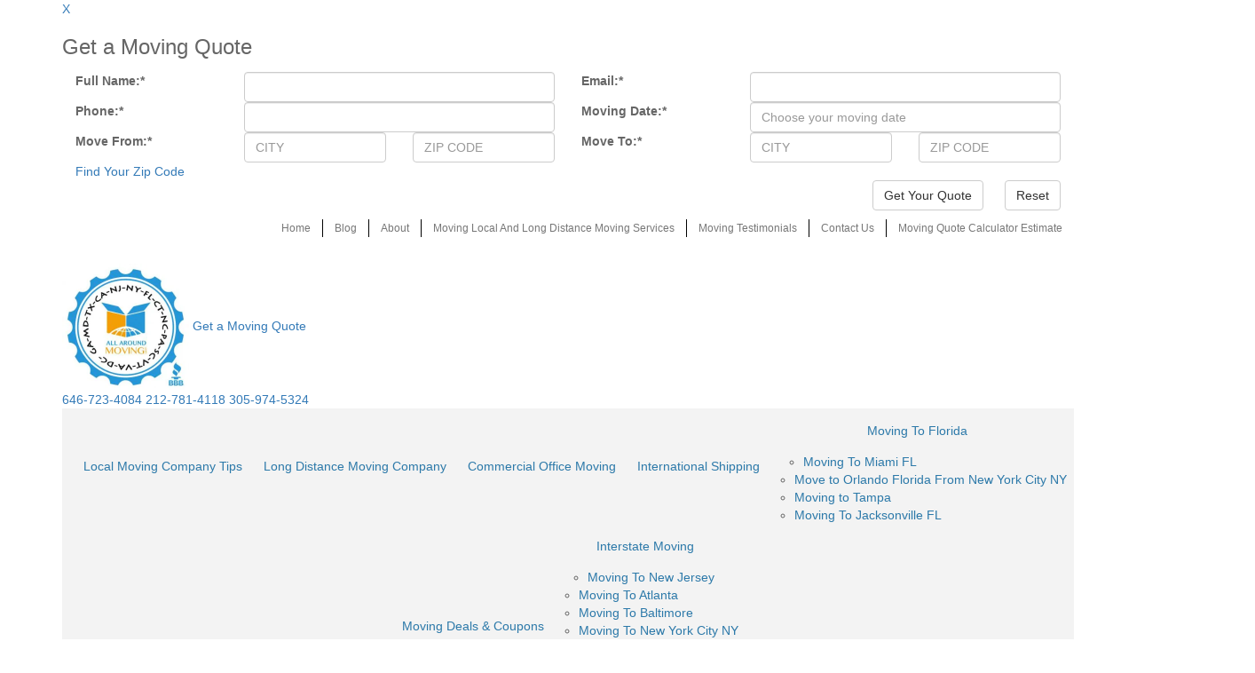

--- FILE ---
content_type: text/html; charset=UTF-8
request_url: https://www.allaroundmoving.com/the-best-ways-to-move-multiple-cars-when-moving-homes/
body_size: 33313
content:
<!DOCTYPE html>

<html lang="en">
    <head><meta name="p:domain_verify" content="30ddb53824d22fcabe88e0b690151972"/>
      
      <meta charset="UTF-8"><script>if(navigator.userAgent.match(/MSIE|Internet Explorer/i)||navigator.userAgent.match(/Trident\/7\..*?rv:11/i)){var href=document.location.href;if(!href.match(/[?&]nowprocket/)){if(href.indexOf("?")==-1){if(href.indexOf("#")==-1){document.location.href=href+"?nowprocket=1"}else{document.location.href=href.replace("#","?nowprocket=1#")}}else{if(href.indexOf("#")==-1){document.location.href=href+"&nowprocket=1"}else{document.location.href=href.replace("#","&nowprocket=1#")}}}}</script><script>(()=>{class RocketLazyLoadScripts{constructor(){this.v="2.0.4",this.userEvents=["keydown","keyup","mousedown","mouseup","mousemove","mouseover","mouseout","touchmove","touchstart","touchend","touchcancel","wheel","click","dblclick","input"],this.attributeEvents=["onblur","onclick","oncontextmenu","ondblclick","onfocus","onmousedown","onmouseenter","onmouseleave","onmousemove","onmouseout","onmouseover","onmouseup","onmousewheel","onscroll","onsubmit"]}async t(){this.i(),this.o(),/iP(ad|hone)/.test(navigator.userAgent)&&this.h(),this.u(),this.l(this),this.m(),this.k(this),this.p(this),this._(),await Promise.all([this.R(),this.L()]),this.lastBreath=Date.now(),this.S(this),this.P(),this.D(),this.O(),this.M(),await this.C(this.delayedScripts.normal),await this.C(this.delayedScripts.defer),await this.C(this.delayedScripts.async),await this.T(),await this.F(),await this.j(),await this.A(),window.dispatchEvent(new Event("rocket-allScriptsLoaded")),this.everythingLoaded=!0,this.lastTouchEnd&&await new Promise(t=>setTimeout(t,500-Date.now()+this.lastTouchEnd)),this.I(),this.H(),this.U(),this.W()}i(){this.CSPIssue=sessionStorage.getItem("rocketCSPIssue"),document.addEventListener("securitypolicyviolation",t=>{this.CSPIssue||"script-src-elem"!==t.violatedDirective||"data"!==t.blockedURI||(this.CSPIssue=!0,sessionStorage.setItem("rocketCSPIssue",!0))},{isRocket:!0})}o(){window.addEventListener("pageshow",t=>{this.persisted=t.persisted,this.realWindowLoadedFired=!0},{isRocket:!0}),window.addEventListener("pagehide",()=>{this.onFirstUserAction=null},{isRocket:!0})}h(){let t;function e(e){t=e}window.addEventListener("touchstart",e,{isRocket:!0}),window.addEventListener("touchend",function i(o){o.changedTouches[0]&&t.changedTouches[0]&&Math.abs(o.changedTouches[0].pageX-t.changedTouches[0].pageX)<10&&Math.abs(o.changedTouches[0].pageY-t.changedTouches[0].pageY)<10&&o.timeStamp-t.timeStamp<200&&(window.removeEventListener("touchstart",e,{isRocket:!0}),window.removeEventListener("touchend",i,{isRocket:!0}),"INPUT"===o.target.tagName&&"text"===o.target.type||(o.target.dispatchEvent(new TouchEvent("touchend",{target:o.target,bubbles:!0})),o.target.dispatchEvent(new MouseEvent("mouseover",{target:o.target,bubbles:!0})),o.target.dispatchEvent(new PointerEvent("click",{target:o.target,bubbles:!0,cancelable:!0,detail:1,clientX:o.changedTouches[0].clientX,clientY:o.changedTouches[0].clientY})),event.preventDefault()))},{isRocket:!0})}q(t){this.userActionTriggered||("mousemove"!==t.type||this.firstMousemoveIgnored?"keyup"===t.type||"mouseover"===t.type||"mouseout"===t.type||(this.userActionTriggered=!0,this.onFirstUserAction&&this.onFirstUserAction()):this.firstMousemoveIgnored=!0),"click"===t.type&&t.preventDefault(),t.stopPropagation(),t.stopImmediatePropagation(),"touchstart"===this.lastEvent&&"touchend"===t.type&&(this.lastTouchEnd=Date.now()),"click"===t.type&&(this.lastTouchEnd=0),this.lastEvent=t.type,t.composedPath&&t.composedPath()[0].getRootNode()instanceof ShadowRoot&&(t.rocketTarget=t.composedPath()[0]),this.savedUserEvents.push(t)}u(){this.savedUserEvents=[],this.userEventHandler=this.q.bind(this),this.userEvents.forEach(t=>window.addEventListener(t,this.userEventHandler,{passive:!1,isRocket:!0})),document.addEventListener("visibilitychange",this.userEventHandler,{isRocket:!0})}U(){this.userEvents.forEach(t=>window.removeEventListener(t,this.userEventHandler,{passive:!1,isRocket:!0})),document.removeEventListener("visibilitychange",this.userEventHandler,{isRocket:!0}),this.savedUserEvents.forEach(t=>{(t.rocketTarget||t.target).dispatchEvent(new window[t.constructor.name](t.type,t))})}m(){const t="return false",e=Array.from(this.attributeEvents,t=>"data-rocket-"+t),i="["+this.attributeEvents.join("],[")+"]",o="[data-rocket-"+this.attributeEvents.join("],[data-rocket-")+"]",s=(e,i,o)=>{o&&o!==t&&(e.setAttribute("data-rocket-"+i,o),e["rocket"+i]=new Function("event",o),e.setAttribute(i,t))};new MutationObserver(t=>{for(const n of t)"attributes"===n.type&&(n.attributeName.startsWith("data-rocket-")||this.everythingLoaded?n.attributeName.startsWith("data-rocket-")&&this.everythingLoaded&&this.N(n.target,n.attributeName.substring(12)):s(n.target,n.attributeName,n.target.getAttribute(n.attributeName))),"childList"===n.type&&n.addedNodes.forEach(t=>{if(t.nodeType===Node.ELEMENT_NODE)if(this.everythingLoaded)for(const i of[t,...t.querySelectorAll(o)])for(const t of i.getAttributeNames())e.includes(t)&&this.N(i,t.substring(12));else for(const e of[t,...t.querySelectorAll(i)])for(const t of e.getAttributeNames())this.attributeEvents.includes(t)&&s(e,t,e.getAttribute(t))})}).observe(document,{subtree:!0,childList:!0,attributeFilter:[...this.attributeEvents,...e]})}I(){this.attributeEvents.forEach(t=>{document.querySelectorAll("[data-rocket-"+t+"]").forEach(e=>{this.N(e,t)})})}N(t,e){const i=t.getAttribute("data-rocket-"+e);i&&(t.setAttribute(e,i),t.removeAttribute("data-rocket-"+e))}k(t){Object.defineProperty(HTMLElement.prototype,"onclick",{get(){return this.rocketonclick||null},set(e){this.rocketonclick=e,this.setAttribute(t.everythingLoaded?"onclick":"data-rocket-onclick","this.rocketonclick(event)")}})}S(t){function e(e,i){let o=e[i];e[i]=null,Object.defineProperty(e,i,{get:()=>o,set(s){t.everythingLoaded?o=s:e["rocket"+i]=o=s}})}e(document,"onreadystatechange"),e(window,"onload"),e(window,"onpageshow");try{Object.defineProperty(document,"readyState",{get:()=>t.rocketReadyState,set(e){t.rocketReadyState=e},configurable:!0}),document.readyState="loading"}catch(t){console.log("WPRocket DJE readyState conflict, bypassing")}}l(t){this.originalAddEventListener=EventTarget.prototype.addEventListener,this.originalRemoveEventListener=EventTarget.prototype.removeEventListener,this.savedEventListeners=[],EventTarget.prototype.addEventListener=function(e,i,o){o&&o.isRocket||!t.B(e,this)&&!t.userEvents.includes(e)||t.B(e,this)&&!t.userActionTriggered||e.startsWith("rocket-")||t.everythingLoaded?t.originalAddEventListener.call(this,e,i,o):(t.savedEventListeners.push({target:this,remove:!1,type:e,func:i,options:o}),"mouseenter"!==e&&"mouseleave"!==e||t.originalAddEventListener.call(this,e,t.savedUserEvents.push,o))},EventTarget.prototype.removeEventListener=function(e,i,o){o&&o.isRocket||!t.B(e,this)&&!t.userEvents.includes(e)||t.B(e,this)&&!t.userActionTriggered||e.startsWith("rocket-")||t.everythingLoaded?t.originalRemoveEventListener.call(this,e,i,o):t.savedEventListeners.push({target:this,remove:!0,type:e,func:i,options:o})}}J(t,e){this.savedEventListeners=this.savedEventListeners.filter(i=>{let o=i.type,s=i.target||window;return e!==o||t!==s||(this.B(o,s)&&(i.type="rocket-"+o),this.$(i),!1)})}H(){EventTarget.prototype.addEventListener=this.originalAddEventListener,EventTarget.prototype.removeEventListener=this.originalRemoveEventListener,this.savedEventListeners.forEach(t=>this.$(t))}$(t){t.remove?this.originalRemoveEventListener.call(t.target,t.type,t.func,t.options):this.originalAddEventListener.call(t.target,t.type,t.func,t.options)}p(t){let e;function i(e){return t.everythingLoaded?e:e.split(" ").map(t=>"load"===t||t.startsWith("load.")?"rocket-jquery-load":t).join(" ")}function o(o){function s(e){const s=o.fn[e];o.fn[e]=o.fn.init.prototype[e]=function(){return this[0]===window&&t.userActionTriggered&&("string"==typeof arguments[0]||arguments[0]instanceof String?arguments[0]=i(arguments[0]):"object"==typeof arguments[0]&&Object.keys(arguments[0]).forEach(t=>{const e=arguments[0][t];delete arguments[0][t],arguments[0][i(t)]=e})),s.apply(this,arguments),this}}if(o&&o.fn&&!t.allJQueries.includes(o)){const e={DOMContentLoaded:[],"rocket-DOMContentLoaded":[]};for(const t in e)document.addEventListener(t,()=>{e[t].forEach(t=>t())},{isRocket:!0});o.fn.ready=o.fn.init.prototype.ready=function(i){function s(){parseInt(o.fn.jquery)>2?setTimeout(()=>i.bind(document)(o)):i.bind(document)(o)}return"function"==typeof i&&(t.realDomReadyFired?!t.userActionTriggered||t.fauxDomReadyFired?s():e["rocket-DOMContentLoaded"].push(s):e.DOMContentLoaded.push(s)),o([])},s("on"),s("one"),s("off"),t.allJQueries.push(o)}e=o}t.allJQueries=[],o(window.jQuery),Object.defineProperty(window,"jQuery",{get:()=>e,set(t){o(t)}})}P(){const t=new Map;document.write=document.writeln=function(e){const i=document.currentScript,o=document.createRange(),s=i.parentElement;let n=t.get(i);void 0===n&&(n=i.nextSibling,t.set(i,n));const c=document.createDocumentFragment();o.setStart(c,0),c.appendChild(o.createContextualFragment(e)),s.insertBefore(c,n)}}async R(){return new Promise(t=>{this.userActionTriggered?t():this.onFirstUserAction=t})}async L(){return new Promise(t=>{document.addEventListener("DOMContentLoaded",()=>{this.realDomReadyFired=!0,t()},{isRocket:!0})})}async j(){return this.realWindowLoadedFired?Promise.resolve():new Promise(t=>{window.addEventListener("load",t,{isRocket:!0})})}M(){this.pendingScripts=[];this.scriptsMutationObserver=new MutationObserver(t=>{for(const e of t)e.addedNodes.forEach(t=>{"SCRIPT"!==t.tagName||t.noModule||t.isWPRocket||this.pendingScripts.push({script:t,promise:new Promise(e=>{const i=()=>{const i=this.pendingScripts.findIndex(e=>e.script===t);i>=0&&this.pendingScripts.splice(i,1),e()};t.addEventListener("load",i,{isRocket:!0}),t.addEventListener("error",i,{isRocket:!0}),setTimeout(i,1e3)})})})}),this.scriptsMutationObserver.observe(document,{childList:!0,subtree:!0})}async F(){await this.X(),this.pendingScripts.length?(await this.pendingScripts[0].promise,await this.F()):this.scriptsMutationObserver.disconnect()}D(){this.delayedScripts={normal:[],async:[],defer:[]},document.querySelectorAll("script[type$=rocketlazyloadscript]").forEach(t=>{t.hasAttribute("data-rocket-src")?t.hasAttribute("async")&&!1!==t.async?this.delayedScripts.async.push(t):t.hasAttribute("defer")&&!1!==t.defer||"module"===t.getAttribute("data-rocket-type")?this.delayedScripts.defer.push(t):this.delayedScripts.normal.push(t):this.delayedScripts.normal.push(t)})}async _(){await this.L();let t=[];document.querySelectorAll("script[type$=rocketlazyloadscript][data-rocket-src]").forEach(e=>{let i=e.getAttribute("data-rocket-src");if(i&&!i.startsWith("data:")){i.startsWith("//")&&(i=location.protocol+i);try{const o=new URL(i).origin;o!==location.origin&&t.push({src:o,crossOrigin:e.crossOrigin||"module"===e.getAttribute("data-rocket-type")})}catch(t){}}}),t=[...new Map(t.map(t=>[JSON.stringify(t),t])).values()],this.Y(t,"preconnect")}async G(t){if(await this.K(),!0!==t.noModule||!("noModule"in HTMLScriptElement.prototype))return new Promise(e=>{let i;function o(){(i||t).setAttribute("data-rocket-status","executed"),e()}try{if(navigator.userAgent.includes("Firefox/")||""===navigator.vendor||this.CSPIssue)i=document.createElement("script"),[...t.attributes].forEach(t=>{let e=t.nodeName;"type"!==e&&("data-rocket-type"===e&&(e="type"),"data-rocket-src"===e&&(e="src"),i.setAttribute(e,t.nodeValue))}),t.text&&(i.text=t.text),t.nonce&&(i.nonce=t.nonce),i.hasAttribute("src")?(i.addEventListener("load",o,{isRocket:!0}),i.addEventListener("error",()=>{i.setAttribute("data-rocket-status","failed-network"),e()},{isRocket:!0}),setTimeout(()=>{i.isConnected||e()},1)):(i.text=t.text,o()),i.isWPRocket=!0,t.parentNode.replaceChild(i,t);else{const i=t.getAttribute("data-rocket-type"),s=t.getAttribute("data-rocket-src");i?(t.type=i,t.removeAttribute("data-rocket-type")):t.removeAttribute("type"),t.addEventListener("load",o,{isRocket:!0}),t.addEventListener("error",i=>{this.CSPIssue&&i.target.src.startsWith("data:")?(console.log("WPRocket: CSP fallback activated"),t.removeAttribute("src"),this.G(t).then(e)):(t.setAttribute("data-rocket-status","failed-network"),e())},{isRocket:!0}),s?(t.fetchPriority="high",t.removeAttribute("data-rocket-src"),t.src=s):t.src="data:text/javascript;base64,"+window.btoa(unescape(encodeURIComponent(t.text)))}}catch(i){t.setAttribute("data-rocket-status","failed-transform"),e()}});t.setAttribute("data-rocket-status","skipped")}async C(t){const e=t.shift();return e?(e.isConnected&&await this.G(e),this.C(t)):Promise.resolve()}O(){this.Y([...this.delayedScripts.normal,...this.delayedScripts.defer,...this.delayedScripts.async],"preload")}Y(t,e){this.trash=this.trash||[];let i=!0;var o=document.createDocumentFragment();t.forEach(t=>{const s=t.getAttribute&&t.getAttribute("data-rocket-src")||t.src;if(s&&!s.startsWith("data:")){const n=document.createElement("link");n.href=s,n.rel=e,"preconnect"!==e&&(n.as="script",n.fetchPriority=i?"high":"low"),t.getAttribute&&"module"===t.getAttribute("data-rocket-type")&&(n.crossOrigin=!0),t.crossOrigin&&(n.crossOrigin=t.crossOrigin),t.integrity&&(n.integrity=t.integrity),t.nonce&&(n.nonce=t.nonce),o.appendChild(n),this.trash.push(n),i=!1}}),document.head.appendChild(o)}W(){this.trash.forEach(t=>t.remove())}async T(){try{document.readyState="interactive"}catch(t){}this.fauxDomReadyFired=!0;try{await this.K(),this.J(document,"readystatechange"),document.dispatchEvent(new Event("rocket-readystatechange")),await this.K(),document.rocketonreadystatechange&&document.rocketonreadystatechange(),await this.K(),this.J(document,"DOMContentLoaded"),document.dispatchEvent(new Event("rocket-DOMContentLoaded")),await this.K(),this.J(window,"DOMContentLoaded"),window.dispatchEvent(new Event("rocket-DOMContentLoaded"))}catch(t){console.error(t)}}async A(){try{document.readyState="complete"}catch(t){}try{await this.K(),this.J(document,"readystatechange"),document.dispatchEvent(new Event("rocket-readystatechange")),await this.K(),document.rocketonreadystatechange&&document.rocketonreadystatechange(),await this.K(),this.J(window,"load"),window.dispatchEvent(new Event("rocket-load")),await this.K(),window.rocketonload&&window.rocketonload(),await this.K(),this.allJQueries.forEach(t=>t(window).trigger("rocket-jquery-load")),await this.K(),this.J(window,"pageshow");const t=new Event("rocket-pageshow");t.persisted=this.persisted,window.dispatchEvent(t),await this.K(),window.rocketonpageshow&&window.rocketonpageshow({persisted:this.persisted})}catch(t){console.error(t)}}async K(){Date.now()-this.lastBreath>45&&(await this.X(),this.lastBreath=Date.now())}async X(){return document.hidden?new Promise(t=>setTimeout(t)):new Promise(t=>requestAnimationFrame(t))}B(t,e){return e===document&&"readystatechange"===t||(e===document&&"DOMContentLoaded"===t||(e===window&&"DOMContentLoaded"===t||(e===window&&"load"===t||e===window&&"pageshow"===t)))}static run(){(new RocketLazyLoadScripts).t()}}RocketLazyLoadScripts.run()})();</script>
        <link rel="shortcut icon" type="image/png" href="https://www.allaroundmoving.com/favicon-16x16.png"/>

      

      <meta name="viewport" content="width=device-width, initial-scale=1">

      <meta content="zQK4KH012kTZxNzJKyxOEdaU2qmGzfyRp2ARJOXn2S8" name="google-site-verification"/>
    

      <meta name="author" content="All Around Moving Company NYC">

      <meta name="msvalidate.01" content="EACC38D33B3CF2C5E55D157CD4A463AD"/>

      <meta name="copyright" content="&copy;  Copyright Allaroundmoving.com">

      <meta name="distribution" content="Global">

      <meta name="rating" content="General">

      <meta name="Language" content="English" />
      <meta name="rating" content="General">
      <meta name="revisit-after" content="7 days">
      

              <meta name="DC.title" content="All Around Moving"/>
        <meta name="geo.region" content="US-NY"/>
        <meta name="geo.placename" content="New York"/>
        <meta name="geo.position" content="40.706478;-74.009126"/>
        <meta name="ICBM" content="40.706478, -74.009126"/>
          
      
        <meta property="fb:app_id" content="104876736343424">

      <link rel="author" href="https://plus.google.com/+AllAroundMovingNewYork/posts"/>

      <meta name="msvalidate.01" content="8AB1D06BB72CBCBAFCFEA9832F1658A4" />

<script type="rocketlazyloadscript">
setTimeout(function(){
window.ga=window.ga||function(){(ga.q=ga.q||[]).push(arguments)};ga.l=+new Date;
ga('create', 'UA-2943094-3', 'auto');
ga('send', 'pageview');
}, 1000);
</script>
<script type="rocketlazyloadscript" async data-rocket-src='https://www.google-analytics.com/analytics.js'></script>
<!-- End Google Analytics -->

<!-- Global site tag (gtag.js) - Google Analytics -->
<script type="rocketlazyloadscript" async data-rocket-src="https://www.googletagmanager.com/gtag/js?id=G-V8LQC35CP1"></script>
<script type="rocketlazyloadscript">
  window.dataLayer = window.dataLayer || [];
  function gtag(){dataLayer.push(arguments);}
  gtag('js', new Date());

  gtag('config', 'G-V8LQC35CP1');
</script>


    <meta name='robots' content='index, follow, max-image-preview:large, max-snippet:-1, max-video-preview:-1' />
	<style>img:is([sizes="auto" i], [sizes^="auto," i]) { contain-intrinsic-size: 3000px 1500px }</style>
	<link rel="preload" href="https://www.allaroundmoving.com/wp-content/uploads/2022/02/pexels-kaique-rocha-125514-1-300x169.jpg" as="image" media="(max-width: 420px)" fetchpriority="high" />
					<link rel="preload" href="https://www.allaroundmoving.com/wp-content/uploads/2022/02/pexels-kaique-rocha-125514-1.jpg" as="image" media="(min-width: 420.1px)" fetchpriority="high" />
	<!-- This site is optimized with the Yoast SEO Premium plugin v26.6 (Yoast SEO v26.6) - https://yoast.com/wordpress/plugins/seo/ -->
	<title>Move multiple cars when Moving homes | All Around Moving NYC</title>
<link data-rocket-prefetch href="https://plus.google.com" rel="dns-prefetch"><link rel="preload" data-rocket-preload as="image" href="https://www.allaroundmoving.com/wp-content/uploads/2018/09/AllAroundBlog.jpg" fetchpriority="high">
	<meta name="description" content="Moving a car is a challenging aspect of any relocation, especially if you cannot simply drive it. Check out the best ways to accomplish it." />
	<link rel="canonical" href="https://www.allaroundmoving.com/the-best-ways-to-move-multiple-cars-when-moving-homes/" />
	<meta property="og:locale" content="en_US" />
	<meta property="og:type" content="article" />
	<meta property="og:title" content="Best Ways to Move Multiple Cars when Moving Homes" />
	<meta property="og:description" content="Moving a car is a challenging aspect of any relocation, especially if you cannot simply drive it. Check out the best ways to accomplish it." />
	<meta property="og:url" content="https://www.allaroundmoving.com/the-best-ways-to-move-multiple-cars-when-moving-homes/" />
	<meta property="og:site_name" content="All Around Moving Company NYC" />
	<meta property="article:publisher" content="https://www.facebook.com/allaroundmovingservicescompanyinc/" />
	<meta property="article:published_time" content="2022-02-10T22:56:10+00:00" />
	<meta property="article:modified_time" content="2026-01-07T03:00:01+00:00" />
	<meta property="og:image" content="https://www.allaroundmoving.com/wp-content/uploads/2022/02/pexels-kaique-rocha-125514-1.jpg" />
	<meta property="og:image:width" content="750" />
	<meta property="og:image:height" content="422" />
	<meta property="og:image:type" content="image/jpeg" />
	<meta name="author" content="AllAroundMoving" />
	<meta name="twitter:card" content="summary_large_image" />
	<meta name="twitter:label1" content="Written by" />
	<meta name="twitter:data1" content="AllAroundMoving" />
	<meta name="twitter:label2" content="Est. reading time" />
	<meta name="twitter:data2" content="6 minutes" />
	<!-- / Yoast SEO Premium plugin. -->


<link rel='dns-prefetch' href='//cdn.jsdelivr.net' />
<link rel='dns-prefetch' href='//static.addtoany.com' />
<link rel='dns-prefetch' href='//cdnjs.cloudflare.com' />
<link rel='dns-prefetch' href='//maxcdn.bootstrapcdn.com' />

<link rel="alternate" type="application/rss+xml" title="All Around Moving Company NYC &raquo; Best Ways to Move Multiple Cars when Moving Homes Comments Feed" href="https://www.allaroundmoving.com/the-best-ways-to-move-multiple-cars-when-moving-homes/feed/" />
<!-- www.allaroundmoving.com is managing ads with Advanced Ads 2.0.14 – https://wpadvancedads.com/ --><!--noptimize--><script type="rocketlazyloadscript" id="allar-ready">
			window.advanced_ads_ready=function(e,a){a=a||"complete";var d=function(e){return"interactive"===a?"loading"!==e:"complete"===e};d(document.readyState)?e():document.addEventListener("readystatechange",(function(a){d(a.target.readyState)&&e()}),{once:"interactive"===a})},window.advanced_ads_ready_queue=window.advanced_ads_ready_queue||[];		</script>
		<!--/noptimize--><link rel='stylesheet' id='walcf7-datepicker-css-css' href='https://www.allaroundmoving.com/wp-content/plugins/date-time-picker-for-contact-form-7/assets/css/jquery.datetimepicker.min.css?ver=1.0.0'  media='all' />
<link data-minify="1" rel='stylesheet' id='dashicons-css' href='https://www.allaroundmoving.com/wp-content/cache/min/1/wp-includes/css/dashicons.min.css?ver=1768975924'  media='all' />
<link data-minify="1" rel='stylesheet' id='rmp-menu-styles-css' href='https://www.allaroundmoving.com/wp-content/cache/background-css/1/www.allaroundmoving.com/wp-content/cache/min/1/wp-content/uploads/rmp-menu/css/rmp-menu.css?ver=1768975924&wpr_t=1769015857'  media='all' />
<link data-minify="1" rel='stylesheet' id='bootstrap-css' href='https://www.allaroundmoving.com/wp-content/cache/min/1/bootstrap/3.3.7/css/bootstrap.min.css?ver=1768975924'  media='all' />
<link data-minify="1" rel='stylesheet' id='bootstrap-datepicker-css' href='https://www.allaroundmoving.com/wp-content/cache/min/1/ajax/libs/bootstrap-datepicker/1.9.0/css/bootstrap-datepicker.min.css?ver=1768975925'  media='all' />
<link data-minify="1" rel='stylesheet' id='fontawesome-css' href='https://www.allaroundmoving.com/wp-content/cache/min/1/wp-content/themes/allaroundmoving/css/font-awesome.min.css?ver=1768975925'  media='all' />
<link data-minify="1" rel='stylesheet' id='slick-css' href='https://www.allaroundmoving.com/wp-content/cache/min/1/wp-content/themes/allaroundmoving/css/slick.css?ver=1768975925'  media='all' />
<link data-minify="1" rel='stylesheet' id='moving-css' href='https://www.allaroundmoving.com/wp-content/cache/min/1/wp-content/themes/allaroundmoving/css/moving.css?ver=1768975925'  media='all' />
<link data-minify="1" rel='stylesheet' id='style-css' href='https://www.allaroundmoving.com/wp-content/cache/background-css/1/www.allaroundmoving.com/wp-content/cache/min/1/wp-content/themes/allaroundmoving/style.css?ver=1768975925&wpr_t=1769015857'  media='all' />
<link rel='stylesheet' id='addtoany-css' href='https://www.allaroundmoving.com/wp-content/plugins/add-to-any/addtoany.min.css?ver=1.16'  media='all' />
<script type="rocketlazyloadscript" id="addtoany-core-js-before">
/* <![CDATA[ */
window.a2a_config=window.a2a_config||{};a2a_config.callbacks=[];a2a_config.overlays=[];a2a_config.templates={};
/* ]]> */
</script>
<script type="rocketlazyloadscript" defer data-rocket-src="https://static.addtoany.com/menu/page.js" id="addtoany-core-js"></script>
<script type="rocketlazyloadscript" data-rocket-src="https://www.allaroundmoving.com/wp-includes/js/jquery/jquery.min.js?ver=3.7.1" id="jquery-core-js"></script>
<script type="rocketlazyloadscript" defer data-rocket-src="https://www.allaroundmoving.com/wp-content/plugins/add-to-any/addtoany.min.js?ver=1.1" id="addtoany-jquery-js"></script>
<script  id="advanced-ads-advanced-js-js-extra">
/* <![CDATA[ */
var advads_options = {"blog_id":"1","privacy":{"enabled":false,"state":"not_needed"}};
/* ]]> */
</script>
<script type="rocketlazyloadscript" data-rocket-src="https://www.allaroundmoving.com/wp-content/plugins/advanced-ads/public/assets/js/advanced.min.js?ver=2.0.14" id="advanced-ads-advanced-js-js" data-rocket-defer defer></script>
<script type="rocketlazyloadscript"></script><link rel="https://api.w.org/" href="https://www.allaroundmoving.com/wp-json/" /><link rel="alternate" title="JSON" type="application/json" href="https://www.allaroundmoving.com/wp-json/wp/v2/posts/17812" /><link rel='shortlink' href='https://www.allaroundmoving.com/?p=17812' />
<script type="rocketlazyloadscript">
//Function checks if a given script is already loaded
function isScriptLoaded(src){
    return document.querySelector('script[src="' + src + '"]') ? true : false;
}
//When a reply link is clicked, check if reply-script is loaded. If not, load it and emulate the click
var repLinks = document.getElementsByClassName("comment-reply-link");
for (var i=0; i < repLinks.length; i++) {
    repLinks[i].onclick = function() { 
    if(!(isScriptLoaded("/wp-includes/js/comment-reply.min.js"))){
        var script = document.createElement('script');
        script.src = "/wp-includes/js/comment-reply.min.js";
    script.onload = emRepClick(event.target.getAttribute('data-commentid'));        
        document.head.appendChild(script);
    }
}
};
//Function waits 50 ms before it emulates a click on the relevant reply link now that the reply script is loaded
function emRepClick(comId) {
sleep(50).then(() => {
document.querySelectorAll('[data-commentid="'+comId+'"]')[0].dispatchEvent(new Event('click'));
});
}
//Function does nothing, for a given amount of time
function sleep (time) {
  return new Promise((resolve) => setTimeout(resolve, time));
}
</script>
    
			<!-- Google Tag Manager -->
                <script type="rocketlazyloadscript">(function(w,d,s,l,i){w[l]=w[l]||[];w[l].push({'gtm.start':
                new Date().getTime(),event:'gtm.js'});var f=d.getElementsByTagName(s)[0],
                j=d.createElement(s),dl=l!='dataLayer'?'&l='+l:'';j.async=true;j.src=
                'https://www.googletagmanager.com/gtm.js?id='+i+dl;f.parentNode.insertBefore(j,f);
                })(window,document,'script','dataLayer','GTM-5VCFG5X');</script>
                <!-- End Google Tag Manager -->
		<meta name="getlinko-verify-code" content="getlinko-verify-a747db1aa6c53f4d94bab30680f9842ef4434874"/>
<meta name="publication-media-verification"content="435e9790042f4626b51bc955fe0bc21e"><meta name="posticywebsite" content="uuV4t0omLns0N7GskMxNO3BevAWGNW">
<!-- Schema & Structured Data For WP v1.53 - -->
<script type="application/ld+json" class="saswp-schema-markup-output">
[{"@context":"https:\/\/schema.org\/","@graph":[{"@context":"https:\/\/schema.org\/","@type":"SiteNavigationElement","@id":"https:\/\/www.allaroundmoving.com\/#local-moving-company-tips","name":"Local Moving Company Tips","url":"https:\/\/www.allaroundmoving.com\/local-moving\/"},{"@context":"https:\/\/schema.org\/","@type":"SiteNavigationElement","@id":"https:\/\/www.allaroundmoving.com\/#long-distance-moving-company","name":"Long Distance Moving Company","url":"https:\/\/www.allaroundmoving.com\/long-distance-moving\/"},{"@context":"https:\/\/schema.org\/","@type":"SiteNavigationElement","@id":"https:\/\/www.allaroundmoving.com\/#commercial-office-moving","name":"Commercial Office Moving","url":"https:\/\/www.allaroundmoving.com\/commercial-moving-company\/"},{"@context":"https:\/\/schema.org\/","@type":"SiteNavigationElement","@id":"https:\/\/www.allaroundmoving.com\/#international-shipping","name":"International Shipping","url":"https:\/\/www.allaroundmoving.com\/international-move-2\/"},{"@context":"https:\/\/schema.org\/","@type":"SiteNavigationElement","@id":"https:\/\/www.allaroundmoving.com\/#moving-to-florida","name":"Moving To Florida","url":"https:\/\/www.allaroundmoving.com\/moving-to-florida\/"},{"@context":"https:\/\/schema.org\/","@type":"SiteNavigationElement","@id":"https:\/\/www.allaroundmoving.com\/#moving-to-miami-fl","name":"Moving To Miami FL","url":"https:\/\/www.allaroundmoving.com\/moving-to-miami\/"},{"@context":"https:\/\/schema.org\/","@type":"SiteNavigationElement","@id":"https:\/\/www.allaroundmoving.com\/#move-to-orlando-florida-from-new-york-city-ny","name":"Move to Orlando Florida From New York City NY","url":"https:\/\/www.allaroundmoving.com\/moving-to-orlando\/"},{"@context":"https:\/\/schema.org\/","@type":"SiteNavigationElement","@id":"https:\/\/www.allaroundmoving.com\/#moving-to-tampa","name":"Moving to Tampa","url":"https:\/\/www.allaroundmoving.com\/moving-to-tampa\/"},{"@context":"https:\/\/schema.org\/","@type":"SiteNavigationElement","@id":"https:\/\/www.allaroundmoving.com\/#moving-to-jacksonville-fl","name":"Moving To Jacksonville FL","url":"https:\/\/www.allaroundmoving.com\/moving-to-jacksonville\/"},{"@context":"https:\/\/schema.org\/","@type":"SiteNavigationElement","@id":"https:\/\/www.allaroundmoving.com\/#moving-deals-coupons","name":"Moving Deals & Coupons","url":"https:\/\/www.allaroundmoving.com\/moving-coupons\/"},{"@context":"https:\/\/schema.org\/","@type":"SiteNavigationElement","@id":"https:\/\/www.allaroundmoving.com\/#moving-to-new-jersey","name":"Moving To New Jersey","url":"https:\/\/www.allaroundmoving.com\/moving-to-new-jersey\/"},{"@context":"https:\/\/schema.org\/","@type":"SiteNavigationElement","@id":"https:\/\/www.allaroundmoving.com\/#moving-to-atlanta","name":"Moving To Atlanta","url":"https:\/\/www.allaroundmoving.com\/moving-to-atlanta\/"},{"@context":"https:\/\/schema.org\/","@type":"SiteNavigationElement","@id":"https:\/\/www.allaroundmoving.com\/#moving-to-baltimore","name":"Moving To Baltimore","url":"https:\/\/www.allaroundmoving.com\/moving-to-baltimore\/"},{"@context":"https:\/\/schema.org\/","@type":"SiteNavigationElement","@id":"https:\/\/www.allaroundmoving.com\/#moving-to-new-york-city-ny","name":"Moving To New York City NY","url":"https:\/\/www.allaroundmoving.com\/moving-to-new-york-city\/"},{"@context":"https:\/\/schema.org\/","@type":"SiteNavigationElement","@id":"https:\/\/www.allaroundmoving.com\/#moving-to-chicago","name":"Moving To Chicago","url":"https:\/\/www.allaroundmoving.com\/moving-to-chicago\/"},{"@context":"https:\/\/schema.org\/","@type":"SiteNavigationElement","@id":"https:\/\/www.allaroundmoving.com\/#moving-to-charlotte","name":"Moving To Charlotte","url":"https:\/\/www.allaroundmoving.com\/moving-to-charlotte\/"},{"@context":"https:\/\/schema.org\/","@type":"SiteNavigationElement","@id":"https:\/\/www.allaroundmoving.com\/#moving-to-washington-dc","name":"Moving To Washington DC","url":"https:\/\/www.allaroundmoving.com\/moving-to-washington-dc\/"},{"@context":"https:\/\/schema.org\/","@type":"SiteNavigationElement","@id":"https:\/\/www.allaroundmoving.com\/#moving-to-phoenix-az","name":"Moving To Phoenix AZ","url":"https:\/\/www.allaroundmoving.com\/moving-to-phoenix\/"},{"@context":"https:\/\/schema.org\/","@type":"SiteNavigationElement","@id":"https:\/\/www.allaroundmoving.com\/#moving-to-san-francisco","name":"Moving to San Francisco","url":"https:\/\/www.allaroundmoving.com\/moving-to-san-francisco\/"}]},

{"@context":"https:\/\/schema.org\/","@type":"BreadcrumbList","@id":"https:\/\/www.allaroundmoving.com\/the-best-ways-to-move-multiple-cars-when-moving-homes\/#breadcrumb","itemListElement":[{"@type":"ListItem","position":1,"item":{"@id":"https:\/\/www.allaroundmoving.com","name":"All Around Moving Company NYC"}},{"@type":"ListItem","position":2,"item":{"@id":"https:\/\/www.allaroundmoving.com\/category\/how-to-move\/","name":"How to Move Tips"}},{"@type":"ListItem","position":3,"item":{"@id":"https:\/\/www.allaroundmoving.com\/the-best-ways-to-move-multiple-cars-when-moving-homes\/","name":"Move multiple cars when Moving homes | All Around Moving NYC"}}]},

{"@context":"https:\/\/schema.org\/","@type":"movingcompany","@id":"LocalBusiness","url":"https:\/\/www.allaroundmoving.com","name":"All Around Moving Services Company Inc","description":"Looking for a Moving Company near me in NYC? All Around Moving is your local NYC mover providing affordable long distance moving, loading and storage services","address":{"@type":"PostalAddress","streetAddress":"76 West 132nd Street","addressLocality":"New York","addressRegion":"NY","postalCode":"10037","addressCountry":"US"},"telephone":"2127814118","openingHours":["Mo-Su 00:00-23:59"],"image":"https:\/\/www.allaroundmoving.com\/wp-content\/uploads\/2022\/02\/amp_logo_temp.png","additionalType":"","priceRange":"","servesCuisine":"","areaServed":[],"founder":[],"employee":[],"makesOffer":{"@type":"Offer","@id":"#service","itemOffered":{"@type":"Service","name":"Long Distance Moving","url":"https:\/\/www.allaroundmoving.com\/long-distance-moving\/","areaServed":[]}},"sameAs":["https:\/\/www.facebook.com\/pages\/Allaroundmovingcom\/104876736343424","https:\/\/www.instagram.com\/allaroundmoving_\/","https:\/\/www.pinterest.com\/NYallaroundmove\/","https:\/\/www.linkedin.com\/company\/all-around-moving-services-company","https:\/\/www.youtube.com\/channel\/UCBpmASAGtzVbhkY837EHnFA"],"hasMenu":"","hasMap":""},

{"@context":"https:\/\/schema.org\/","@type":"Article","@id":"https:\/\/www.allaroundmoving.com\/the-best-ways-to-move-multiple-cars-when-moving-homes\/#Article","url":"https:\/\/www.allaroundmoving.com\/the-best-ways-to-move-multiple-cars-when-moving-homes\/","inLanguage":"en-US","mainEntityOfPage":"https:\/\/www.allaroundmoving.com\/the-best-ways-to-move-multiple-cars-when-moving-homes\/","headline":"Move multiple cars when Moving homes | All Around Moving NYC","description":"Moving a car is a challenging aspect of any relocation, especially if you cannot simply drive it. Check out the best ways to accomplish it.","articleBody":"\u201cMoving a car\u201d is the most challenging aspect of any relocation, especially if you cannot simply drive it from your current home to the new one. So, when car number two or more is involved, moving becomes a little more complicated. And you have to weigh your options closely to make sure that things are as convenient and affordable as possible.\r\n\r\nThis article will help by providing an overview of the best methods to move your cars (note the \u201cs\u201d for plural). Let\u2019s begin with the most obvious option, which is driving them by yourself, and end with the idea of outsourcing.\r\n\r\n\r\nDrive them yourself(s)\r\nThis option is always available. The only question is whether it is practical. And that depends on the distance and the vehicles-to-drivers ratio.\r\n\r\nFor example, let\u2019s assume that you are moving from New York to Las Vegas. According to Google, it will take an average of 38 hours (minus resting\/sleeping and eating breaks) to cover that distance with a car. Now, if you have more vehicles than drivers, it means that someone will have to make that trip more than once.\r\n\r\nHowever, our example is an extreme case. The distance you need to cover might only be a fraction of NYC-Las Vegas, and there may be enough drivers not to warrant a second drive. Even \u201cmultiple drives\u2019\u2019 are not as stressful as the example made them out to be. They can be fun, especially when well-planned (like a road trip) and spaced out.\r\n\r\nNote: in this scenario, \u201cmultiple trips\u201d means that you drive one car to your new home, leave it there, then come back via another means of transportation (plane, bus, or even ship) for the next car.\r\nTow it\/them\r\nIf you have a mix of big (like an SUV) and smaller vehicles, just attach the latter to the former, and you are good to go. For this, all you need is a car dolly.\r\n\r\nAnother option is to use a rental. Since you are moving other possessions, you may also want to rent a moving truck (Like U-Haul). This is another example of a big vehicle that you can use to tow smaller ones. However, note that the truck also adds to the number of vehicles you need to transport.\r\n\r\nThere is still another option with this method- renting a car trailer or hauler. Any of these two (depending on their size) can transport multiple vehicles at once. However, it is illegal and unsafe to drive the big ones without a Commercial Driver\u2019s license (CDL).\r\n\r\nAnother alternative is to hire a professional company to tow your vehicles, but this can get expensive.\r\nGet more drivers (free or Paid)\r\nAs stated earlier, the ratio of vehicles to drivers is critical when moving multiple cars via driving. The more drivers you have, the easier and more fun things will be. It is even great to have multiple drivers taking shifts for each vehicle.\u00a0\r\n\r\nIf you ask for my opinion on how to get more drivers, I\u2019d say ask your family and friends for help. Our loved ones are usually more than willing to help for free. Most times, it won\u2019t cost you more than the feeding (pizza is always a winner!) and gas money.\u00a0\r\n\r\nAnother option is to hire someone, like a professional driver. Some companies offer this kind of \u201cdriver for hire for a relocation\u201d service (if we can call it that). But there is nothing wrong with hiring a freelancer. It might even be cheaper. However, hiring from a company will be much safer because there will probably be insurance coverage and a guarantee of professionalism.\r\nHire a transport company\r\nSo, we finally arrived at the last option, in which you get to sit back and pay others to handle everything. Some transport companies may even come to collect the cars at your current doorstep and deliver them to your new one. However, that comes with extra fees.\r\n\r\nThe standard fees depend on the distance, weight\/size of each vehicle, and mode of transportation. By the \u201cmode of transportation,\u201d I mean whether your vehicles will be transported in open or enclosed trailers. Open trailers are significantly cheaper, but they leave vehicles at the mercy of the weather.\r\n\r\nThe rates also differ depending on whether your cars are being transported alone or with others. This can cut both ways. You pay standard rates to ship your cars without special treatment in the same trailer as others. But you can get discounted rates per unit by renting out an entire trailer.\r\n\r\nThe key is to know the available options and terms and use that knowledge to make the best possible decisions. For example, find out the drop-off location, if you can load it in the car (to ship with it), or if you can write the cost off as tax deductibles. The last one only applies to military personnel relocating on official orders.\r\n\r\nThe easiest way to find a company to ship your cars is to search online. You can also ask people who use this kind of service, such as car dealers. Compare rates and do your best to assess the chosen company\u2019s reputation before trusting them with your cars. And upon delivery, make sure nothing is damaged or missing.\r\n\r\nApart from shipping companies, the Amtrak auto train is another option, although only available for Orlando, Florida, to Washington, DC, and Virginia. With it, you can transport as many vehicles as you want and travel along in comfort at affordable rates.\r\nConclusion\r\nSo, there you have it, all the best ways to move all your cars to your new home. Each method has its pros and cons. When choosing, consider distance, the number of vehicles you need to move, their roadworthiness, and how urgently you want it done.\r\n\r\nIf none of these appeals to you, you can consider other moves, like selling some vehicle(s) or leaving them behind until another time.\r\n\r\nWe hope you found this blog post, The Best Ways to Move Multiple Cars When Moving Homes, useful. Be sure to check out our post\u00a0Step by Step Guide to Planning a Stress-free Car Shipping\u00a0for more great tips!\r\n\r\n\r\n\r\n\r\nHave Experience in the Moving Industry? Want an Additional Income Stream? Work With All Around Moving!\r\nPartner with us, moving consultants, and we\u2019ll help you make money. You can make extra money by adding a new revenue stream. Every step of the journey, we\u2019ll be there for you. Click here to learn more.","keywords":"","datePublished":"2022-02-10T17:56:10-05:00","dateModified":"2026-01-06T22:00:01-05:00","author":{"@type":"Organization","name":"All Around Moving Company NYC","description":"","url":"","sameAs":[],"image":{"@type":"ImageObject","url":"https:\/\/secure.gravatar.com\/avatar\/8efb48e6179ec37d1dccb7e3abf1b16528fc87a1a29ae75c273afbaa1a0d25af?s=96&d=mm&r=g","height":96,"width":96}},"editor":{"@type":"Person","name":"All Around Moving Company NYC","description":"Specializing in placing skilled local movers in New York City, NY, also in areas in New Jersey, and in the Miami-Dade towns in South Florida. A+ BBB member.","url":"https:\/\/www.allaroundmoving.com\/author\/allaroundmoving22\/","sameAs":[],"image":{"@type":"ImageObject","url":"https:\/\/secure.gravatar.com\/avatar\/8efb48e6179ec37d1dccb7e3abf1b16528fc87a1a29ae75c273afbaa1a0d25af?s=96&d=mm&r=g","height":96,"width":96}},"publisher":{"@type":"Organization","name":"All Around Moving Company NYC","url":"https:\/\/www.allaroundmoving.com","logo":{"@type":"ImageObject","url":"https:\/\/www.allaroundmoving.com\/wp-content\/uploads\/2021\/03\/logo_v1.png","width":250,"height":250}},"image":{"@type":"ImageObject","url":"https:\/\/www.allaroundmoving.com\/wp-content\/uploads\/2022\/02\/pexels-kaique-rocha-125514-1.jpg","width":750,"height":422},"articleSection":["How to Move Tips"],"speakable":{"@type":"SpeakableSpecification","xpath":["\/html\/head\/title","\/html\/head\/meta[@name='description']\/@content"]}}]
</script>

		<script type="rocketlazyloadscript" >
			var advadsCfpQueue = [];
			var advadsCfpAd = function( adID ) {
				if ( 'undefined' === typeof advadsProCfp ) {
					advadsCfpQueue.push( adID )
				} else {
					advadsProCfp.addElement( adID )
				}
			}
		</script>
		<meta name="generator" content="Powered by WPBakery Page Builder - drag and drop page builder for WordPress."/>
<link rel="icon" href="https://www.allaroundmoving.com/wp-content/uploads/2019/07/cropped-15years-1-150x150.png" sizes="32x32" />
<link rel="icon" href="https://www.allaroundmoving.com/wp-content/uploads/2019/07/cropped-15years-1-300x300.png" sizes="192x192" />
<link rel="apple-touch-icon" href="https://www.allaroundmoving.com/wp-content/uploads/2019/07/cropped-15years-1-300x300.png" />
<meta name="msapplication-TileImage" content="https://www.allaroundmoving.com/wp-content/uploads/2019/07/cropped-15years-1-300x300.png" />
		<style  id="wp-custom-css">
			@media screen and (max-width: 767px){
ul.slick-dots li button {
    width: 20px;
    height: 20px;
    margin: 0 11px;
    border-radius: 100%;
    background-color: #e2e2e2;
    text-indent: -99999px;
    display: block;
    margin-right: 5px;border:0
}
body ul.slick-dots li.slick-active {background-color:#e2e2e2}
body ul.slick-dots li {
    width: 20px;
    height: 20px;
    text-indent: 0;
    
    display: flex;
    justify-content: center;
    align-items: center;
    margin: 12px 7px;
}

body ul.slick-dots {
    display: flex!important;
    justify-content: center;
    align-items: center;
    width: 100%;
}
	ul#menu-top-menu li a {
   
    margin: 0 14px;
}
}

.postid-14365 .blog-single-content p a img {
    margin: auto;
    display: block;
}		</style>
		<noscript><style> .wpb_animate_when_almost_visible { opacity: 1; }</style></noscript><noscript><style id="rocket-lazyload-nojs-css">.rll-youtube-player, [data-lazy-src]{display:none !important;}</style></noscript>
    <style id="rocket-lazyrender-inline-css">[data-wpr-lazyrender] {content-visibility: auto;}</style><style id="wpr-lazyload-bg-container"></style><style id="wpr-lazyload-bg-exclusion"></style>
<noscript>
<style id="wpr-lazyload-bg-nostyle">#rmp-container-32453{--wpr-bg-84c6f199-d81c-4333-baae-4ca7ec52223f: url('https://aamstg1.wpenginepowered.com/wp-content/plugins/responsive-menu/v4.0.0/themes/electric%20blue%20theme/blue-background.png');}.aam-btn-move-quote:before{--wpr-bg-36012702-143c-4410-86ec-c2669e7f9484: url('https://www.allaroundmoving.com/wp-content/themes/allaroundmoving/images/moving-quote-truck3.webp');}.phone-icon{--wpr-bg-9f146586-ba66-4c17-a968-260c002a47be: url('https://www.allaroundmoving.com/wp-content/themes/allaroundmoving/images/phoneicon.png');}.ui-icon,.ui-widget-content .ui-icon{--wpr-bg-967e866c-8816-4039-8076-85f78401771e: url('https://code.jquery.com/ui/1.12.1/themes/base/images/ui-icons_444444_256x240.png');}.ui-widget-header .ui-icon{--wpr-bg-10e0806b-08a7-450f-9e5f-21cf41d10f97: url('https://code.jquery.com/ui/1.12.1/themes/base/images/ui-icons_444444_256x240.png');}.ui-state-hover .ui-icon,.ui-state-focus .ui-icon,.ui-button:hover .ui-icon,.ui-button:focus .ui-icon{--wpr-bg-8f7bba7b-8c37-4bb0-ac0c-0288e0b266db: url('https://code.jquery.com/ui/1.12.1/themes/base/images/ui-icons_555555_256x240.png');}.ui-state-active .ui-icon,.ui-button:active .ui-icon{--wpr-bg-29bceeed-1ffc-42c4-b9b5-562dad97777f: url('https://code.jquery.com/ui/1.12.1/themes/base/images/ui-icons_ffffff_256x240.png');}.ui-state-highlight .ui-icon,.ui-button .ui-state-highlight.ui-icon{--wpr-bg-7cc1d2e7-7227-4ffa-ab6b-a07635ab0d84: url('https://code.jquery.com/ui/1.12.1/themes/base/images/ui-icons_777620_256x240.png');}.ui-state-error .ui-icon,.ui-state-error-text .ui-icon{--wpr-bg-9edefbd1-dc7f-47cb-95b2-b3638bef04a7: url('https://code.jquery.com/ui/1.12.1/themes/base/images/ui-icons_cc0000_256x240.png');}.ui-button .ui-icon{--wpr-bg-6c51856b-4f7a-4139-ba32-38c82df50888: url('https://code.jquery.com/ui/1.12.1/themes/base/images/ui-icons_777777_256x240.png');}</style>
</noscript>
<script type="application/javascript">const rocket_pairs = [{"selector":"#rmp-container-32453","style":"#rmp-container-32453{--wpr-bg-84c6f199-d81c-4333-baae-4ca7ec52223f: url('https:\/\/aamstg1.wpenginepowered.com\/wp-content\/plugins\/responsive-menu\/v4.0.0\/themes\/electric%20blue%20theme\/blue-background.png');}","hash":"84c6f199-d81c-4333-baae-4ca7ec52223f","url":"https:\/\/aamstg1.wpenginepowered.com\/wp-content\/plugins\/responsive-menu\/v4.0.0\/themes\/electric%20blue%20theme\/blue-background.png"},{"selector":".aam-btn-move-quote","style":".aam-btn-move-quote:before{--wpr-bg-36012702-143c-4410-86ec-c2669e7f9484: url('https:\/\/www.allaroundmoving.com\/wp-content\/themes\/allaroundmoving\/images\/moving-quote-truck3.webp');}","hash":"36012702-143c-4410-86ec-c2669e7f9484","url":"https:\/\/www.allaroundmoving.com\/wp-content\/themes\/allaroundmoving\/images\/moving-quote-truck3.webp"},{"selector":".phone-icon","style":".phone-icon{--wpr-bg-9f146586-ba66-4c17-a968-260c002a47be: url('https:\/\/www.allaroundmoving.com\/wp-content\/themes\/allaroundmoving\/images\/phoneicon.png');}","hash":"9f146586-ba66-4c17-a968-260c002a47be","url":"https:\/\/www.allaroundmoving.com\/wp-content\/themes\/allaroundmoving\/images\/phoneicon.png"},{"selector":".ui-icon,.ui-widget-content .ui-icon","style":".ui-icon,.ui-widget-content .ui-icon{--wpr-bg-967e866c-8816-4039-8076-85f78401771e: url('https:\/\/code.jquery.com\/ui\/1.12.1\/themes\/base\/images\/ui-icons_444444_256x240.png');}","hash":"967e866c-8816-4039-8076-85f78401771e","url":"https:\/\/code.jquery.com\/ui\/1.12.1\/themes\/base\/images\/ui-icons_444444_256x240.png"},{"selector":".ui-widget-header .ui-icon","style":".ui-widget-header .ui-icon{--wpr-bg-10e0806b-08a7-450f-9e5f-21cf41d10f97: url('https:\/\/code.jquery.com\/ui\/1.12.1\/themes\/base\/images\/ui-icons_444444_256x240.png');}","hash":"10e0806b-08a7-450f-9e5f-21cf41d10f97","url":"https:\/\/code.jquery.com\/ui\/1.12.1\/themes\/base\/images\/ui-icons_444444_256x240.png"},{"selector":".ui-state-hover .ui-icon,.ui-state-focus .ui-icon,.ui-button .ui-icon","style":".ui-state-hover .ui-icon,.ui-state-focus .ui-icon,.ui-button:hover .ui-icon,.ui-button:focus .ui-icon{--wpr-bg-8f7bba7b-8c37-4bb0-ac0c-0288e0b266db: url('https:\/\/code.jquery.com\/ui\/1.12.1\/themes\/base\/images\/ui-icons_555555_256x240.png');}","hash":"8f7bba7b-8c37-4bb0-ac0c-0288e0b266db","url":"https:\/\/code.jquery.com\/ui\/1.12.1\/themes\/base\/images\/ui-icons_555555_256x240.png"},{"selector":".ui-state-active .ui-icon,.ui-button .ui-icon","style":".ui-state-active .ui-icon,.ui-button:active .ui-icon{--wpr-bg-29bceeed-1ffc-42c4-b9b5-562dad97777f: url('https:\/\/code.jquery.com\/ui\/1.12.1\/themes\/base\/images\/ui-icons_ffffff_256x240.png');}","hash":"29bceeed-1ffc-42c4-b9b5-562dad97777f","url":"https:\/\/code.jquery.com\/ui\/1.12.1\/themes\/base\/images\/ui-icons_ffffff_256x240.png"},{"selector":".ui-state-highlight .ui-icon,.ui-button .ui-state-highlight.ui-icon","style":".ui-state-highlight .ui-icon,.ui-button .ui-state-highlight.ui-icon{--wpr-bg-7cc1d2e7-7227-4ffa-ab6b-a07635ab0d84: url('https:\/\/code.jquery.com\/ui\/1.12.1\/themes\/base\/images\/ui-icons_777620_256x240.png');}","hash":"7cc1d2e7-7227-4ffa-ab6b-a07635ab0d84","url":"https:\/\/code.jquery.com\/ui\/1.12.1\/themes\/base\/images\/ui-icons_777620_256x240.png"},{"selector":".ui-state-error .ui-icon,.ui-state-error-text .ui-icon","style":".ui-state-error .ui-icon,.ui-state-error-text .ui-icon{--wpr-bg-9edefbd1-dc7f-47cb-95b2-b3638bef04a7: url('https:\/\/code.jquery.com\/ui\/1.12.1\/themes\/base\/images\/ui-icons_cc0000_256x240.png');}","hash":"9edefbd1-dc7f-47cb-95b2-b3638bef04a7","url":"https:\/\/code.jquery.com\/ui\/1.12.1\/themes\/base\/images\/ui-icons_cc0000_256x240.png"},{"selector":".ui-button .ui-icon","style":".ui-button .ui-icon{--wpr-bg-6c51856b-4f7a-4139-ba32-38c82df50888: url('https:\/\/code.jquery.com\/ui\/1.12.1\/themes\/base\/images\/ui-icons_777777_256x240.png');}","hash":"6c51856b-4f7a-4139-ba32-38c82df50888","url":"https:\/\/code.jquery.com\/ui\/1.12.1\/themes\/base\/images\/ui-icons_777777_256x240.png"}]; const rocket_excluded_pairs = [];</script><meta name="generator" content="WP Rocket 3.20.2" data-wpr-features="wpr_lazyload_css_bg_img wpr_delay_js wpr_defer_js wpr_minify_js wpr_lazyload_images wpr_lazyload_iframes wpr_preconnect_external_domains wpr_automatic_lazy_rendering wpr_oci wpr_image_dimensions wpr_minify_css wpr_preload_links wpr_host_fonts_locally wpr_desktop" /></head>
    <body class="wp-singular post-template-default single single-post postid-17812 single-format-standard wp-theme-allaroundmoving wpb-js-composer js-comp-ver-8.7.2 vc_responsive aa-prefix-allar-">
    
    <div  class="container header-quote-form-container">
      <div  class="row">
        <div  class="col-md-12 col-sm-12 header-quote-form">
          <a class="header-quote-form-close">X</a>
          <link data-minify="1" rel="stylesheet" href="https://www.allaroundmoving.com/wp-content/cache/background-css/1/www.allaroundmoving.com/wp-content/cache/min/1/ui/1.12.1/themes/base/jquery-ui.css?ver=1768975925&wpr_t=1769015857">
<h3>
	Get a Moving Quote
</h3>
<form method="post" action-xhr="#" name="topNavForm" target="_blank" id="topNavForm" class="aamtopnavform">
<input type="hidden" name="MODULE" value="EST">
<input type="hidden" name="REF" value="WEBSITE">
<div class="form-group"> 
  <label class="col-sm-2 control-label">Full Name:<span>*</span></label>
  <div class="col-sm-4"><input type="text" class="form-control" name="SNAME" size="20" tabindex="0"></div>
</div>
<div class="form-group"> 
  <label class="col-sm-2 control-label">Email:<span>*</span></label>
  <div class="col-sm-4"><input type="text" class="form-control" name="EMAIL" size="20" tabindex="0"></div>
</div>
<div class="form-group"> 
  <label class="col-sm-2 control-label">Phone:<span>*</span></label>
  <div class="col-sm-4"><input type="text" id="phonen" class="form-control" name="STELH" size="20" tabindex="0" maxlength="10" onkeypress="return event.charCode >= 48 && event.charCode <= 57"></div>
</div>
<div class="form-group"> 
  <label class="col-sm-2 control-label">Moving Date:<span>*</span></label>
    <div class="col-sm-4">
      <!-- <div class="date-dropdowns"></div>
      <input type="hidden" name="date_year" id ="date_year" value="" />
      <input type="hidden" name="date_month" id ="date_month" value="" />
      <input type="hidden" name="date_day" id ="date_day" value="" />
      <input type="text" id="" class="form-control datePicker" placeholder="Choose your moving date">-->
		<input type="text" id="" class="form-control datePicker" name="MOVEDATE" size="10" placeholder="Choose your moving date">
  </div>
</div>
<div class="form-group"> 
  <label class="col-sm-2 control-label">Move From:<span>*</span></label>
  <div class="col-sm-2">
    <input type="text" class="form-control" name="SCITY" size="7" tabindex="0" placeholder="CITY">
  </div>
    <div class="col-sm-2">
    <input type="text" class="form-control" name="SZIP" size="7" tabindex="0" placeholder="ZIP CODE">
  </div>
</div>
<div class="form-group"> 
  <label class="col-sm-2 control-label">Move To:<span>*</span></label>
  <div class="col-sm-2">
    <input type="text" class="form-control" name="RCITY" tabindex="0" placeholder="CITY">
  </div>
    <div class="col-sm-2">
    <input type="text" class="form-control" name="RZIP" size="7" tabindex="0" placeholder="ZIP CODE">
  </div>
  <div class="col-sm-12 find-zip-code">
    <a href="#" class="" onclick="locatezip();">Find Your Zip Code</a>
  </div>
</div>
<div class="form-group">
  <!-- <div class="col-sm-12 "> 
    <p class="required-text"><span>*</span> Required Field</p>
  </div> -->
  <div class="col-sm-12 text-right">
    <input style="margin-right: 20px;" type="submit" name="btnSubmit" value="Get Your Quote" tabindex="0"  class="btn btn-default btn-form-submit">
    <button type="reset" class="btn btn-default btn-form-reset">Reset</button>
  </div>
</div>
</form>
<script type="rocketlazyloadscript">
  
  jQuery(document).ready(function(){

    jQuery("#topNavForm").validate({
      rules: { 
        SNAME:{
          required: true
        },       
        date_day: {
          required: true
        },
        date_month: {
          required: true
        },
        date_year: {
          required: true
        },
        SZIP: {
          //zipCodeValidation: true
        },
        RZIP: {
          //zipCodeValidation: true
        },
        moving_date: {
          required: true
        },
        EMAIL: {
          required: true,
          emailcustom:true,
        },
        STELH: {
          required: true,
          phoneUS: true
        }
      },
      messages: {
        date_month: "Please select a Month",
        date_day: "Please select a Day",
        date_year: "Please select a Year",
        moving_date: "Please select your moving date"
      },
      submitHandler: function(form) {
		// Start - For Sending Mail To Admin 
		var formdata = jQuery("#topNavForm").serialize();
    console.log(formdata);
		var frmid = "topNavForm";
		ajaxAdminSendMail(formdata,frmid);
	      document.topNavForm.action ="https://bear.hellomoving.com/wc.dll?mpdir~moduleret~ALLAROUNDM";
        document.topNavForm.submit();
        console.log("Sending...");
        ga('send', 'event', { eventCategory: 'Top-Nav-Form', eventAction: 'Submit', eventLabel: 'Success'});
        topNavForm.reset();
      }
    });

    /*jQuery.validator.addMethod("zipCodeValidation", function(value,element) {
      return (/(^\d{5}$)|(^\d{5}-\d{4}$)/).test(value); // returns boolean
    }, "Please enter a valid US zip code (use a hyphen if 9 digits).");*/

    jQuery.validator.addMethod("emailcustom",function(value,element) {
      return this.optional(element) || /^[a-zA-Z0-9_\.%\+\-]+@[a-zA-Z0-9\.\-]+\.[a-zA-Z]{2,}$/i.test(value);
    },"Please enter valid email address");

    jQuery.validator.addMethod("phoneUS", function(value, element) {
        value = value.replace(/\s+/g, "");
        return this.optional(element) || value.length > 9 && 
        value.match(/^(\+?1-?)?(\([2-9]\d{2}\)|[2-9]\d{2})-?[2-9]\d{2}-?\d{4}$/);
    }, "Please specify a valid phone number");

    jQuery( ".aamtopnavform .date-dropdowns .day" ).addClass('form-control');
    jQuery( ".aamtopnavform .date-dropdowns .month" ).addClass('form-control');
    jQuery( ".aamtopnavform .date-dropdowns .year" ).addClass('form-control');
    jQuery( ".aamtopnavform .date-dropdowns .day" ).wrap( "<div class='quote-day'></div>" );
    jQuery( ".aamtopnavform .date-dropdowns .month" ).wrap( "<div class='quote-month'></div>" );
    jQuery( ".aamtopnavform .date-dropdowns .year" ).wrap( "<div class='quote-year'></div>" );
});
</script>
<!-- <script type="rocketlazyloadscript" data-rocket-src="/js/jquery-1.12.4.js"></script> -->
<script type="rocketlazyloadscript">
jQuery.event.special.touchstart = {
    setup: function( _, ns, handle ) {
        this.addEventListener("touchstart", handle, { passive: !ns.includes("noPreventDefault") });
    }
};
jQuery.event.special.touchmove = {
    setup: function( _, ns, handle ) {
        this.addEventListener("touchmove", handle, { passive: !ns.includes("noPreventDefault") });
    }
};
jQuery.event.special.wheel = {
    setup: function( _, ns, handle ){
        this.addEventListener("wheel", handle, { passive: true });
    }
};
jQuery.event.special.mousewheel = {
    setup: function( _, ns, handle ){
        this.addEventListener("mousewheel", handle, { passive: true });
    }
};
</script>

<!--END COPY FORM-->        </div>
      </div>
    </div>


  <script type="rocketlazyloadscript" >
    const $ = jQuery;

    $(document).ready(() => {
      const quoteBtn = $('.aam-quote');
      const quoteForm = $('.header-quote-form');
      const closeBtn = $('.header-quote-form-close');

      // Open / close with trigger button
      quoteBtn.on('click', (e) => {
        e.preventDefault();
        quoteForm.toggleClass('active');
      });

      // Close with X button
      closeBtn.on('click', (e) => {
        e.preventDefault();
        quoteForm.removeClass('active');
      });

      // Close when clicking outside the form
      $(document).on('click', (e) => {
        const isInsideForm = $(e.target).closest('.header-quote-form').length > 0;
        const isQuoteButton = $(e.target).closest('.aam-quote').length > 0;

        if (!isInsideForm && !isQuoteButton) {
          quoteForm.removeClass('active');
        }
      });
    }); 
    </script>

    <div  class="nik container header-panel">
    
  
      <div  class="row">

        <div  class="col-md-12 col-sm-12 header-info">

  

          <!-- Top Menu -->

          <div class="col-md-12 header-menu md-pr-0">

            <nav class="navbar navbar-right navbar-default">

              <div class="collapse navbar-collapse" id="bs-example-navbar-collapse-1">

              <ul id="menu-top-menu" class="nav navbar-nav almrng"><li id="menu-item-540" class="menu-item menu-item-type-post_type menu-item-object-page menu-item-home menu-item-540"><a href="https://www.allaroundmoving.com/" data-wpel-link="internal">Home</a></li>
<li id="menu-item-26938" class="menu-item menu-item-type-post_type menu-item-object-page current_page_parent menu-item-26938"><a href="https://www.allaroundmoving.com/our-blog/" data-wpel-link="internal">Blog</a></li>
<li id="menu-item-541" class="menu-item menu-item-type-post_type menu-item-object-page menu-item-541"><a href="https://www.allaroundmoving.com/about/" data-wpel-link="internal">About</a></li>
<li id="menu-item-25201" class="menu-item menu-item-type-post_type menu-item-object-page menu-item-25201"><a href="https://www.allaroundmoving.com/moving/" data-wpel-link="internal">Moving Local And Long distance Moving Services</a></li>
<li id="menu-item-25169" class="menu-item menu-item-type-post_type menu-item-object-page menu-item-25169"><a href="https://www.allaroundmoving.com/testimonials/" data-wpel-link="internal">Moving Testimonials</a></li>
<li id="menu-item-542" class="menu-item menu-item-type-post_type menu-item-object-page menu-item-542"><a href="https://www.allaroundmoving.com/contact-us/" data-wpel-link="internal">Contact Us</a></li>
<li id="menu-item-8851" class="menu-item menu-item-type-post_type menu-item-object-page menu-item-8851"><a href="https://www.allaroundmoving.com/moving-quote-calculator/" data-wpel-link="internal">Moving Quote Calculator Estimate</a></li>
</ul>


              </div>

            </nav>

          </div>

          <!-- Top Menu End -->
      
    
      <a href="https://www.allaroundmoving.com" data-wpel-link="internal"><img src="https://www.allaroundmoving.com/wp-content/uploads/2025/12/Allaroundmoving.com-Logo.webp" alt="All Around Moving Site For Xpress Relocations, LLC" class="aam-logo logo-icon" height="143px" width="143px" fetchpriority="high" loading="eager"></a>
    
            <a href="" class="aam-quote" data-wpel-link="internal">Get a Moving Quote<svg version="1.1" id="Layer_1" xmlns="http://www.w3.org/2000/svg" xmlns:xlink="http://www.w3.org/1999/xlink" x="0px" y="0px"
   width="150px" height="63.58px" viewBox="0 0 150 63.58" enable-background="new 0 0 150 63.58" xml:space="preserve">
        
<linearGradient id="SVGID_1_" gradientUnits="userSpaceOnUse" x1="74.9995" y1="3.457" x2="74.9995" y2="62.7017">
  <stop  offset="5.003079e-04" style="stop-color:#FFFFFF"/>
  <stop  offset="1" style="stop-color:#FFFFFF;stop-opacity:0"/>
</linearGradient>
<path opacity="0.5" fill="url(#SVGID_1_)" d="M150,0v15.357c0,0-32.417-0.787-42.229,1.688c-8.233,2.077-19.521,4.451-30.134,14.821
  C62.772,46.394,45.947,59.331,32.771,62.654C14.51,67.26,0,53.194,0,53.194V0H150z"/>
</svg></a>

          
    <div class="header-phone-numbers">
      <a href="tel://6467234084" data-wpel-link="internal">646-723-4084</a>
      <a href="tel://2127814118" data-wpel-link="internal">212-781-4118</a>
      <a href="tel://3059745324" data-wpel-link="internal">305-974-5324</a>
    </div>
          <div class="header-background-shape">
      </div>

        </div>        

      </div>
      
    </div>
    
    			<button type="button"  aria-controls="rmp-container-32453" aria-label="Menu Trigger" id="rmp_menu_trigger-32453"  class="rmp_menu_trigger rmp-menu-trigger-boring">
								<span class="rmp-trigger-box">
									<span class="responsive-menu-pro-inner"></span>
								</span>
					</button>
						<div  id="rmp-container-32453" class="rmp-container rmp-container rmp-slide-right">
				<div  id="rmp-menu-wrap-32453" class="rmp-menu-wrap"><ul id="rmp-menu-32453" class="rmp-menu" role="menubar" aria-label="Primary Menu"><li id="rmp-menu-item-540" class=" menu-item menu-item-type-post_type menu-item-object-page menu-item-home rmp-menu-item rmp-menu-top-level-item" role="none"><a href="https://www.allaroundmoving.com/" class="rmp-menu-item-link" role="menuitem" data-wpel-link="internal">Home</a></li><li id="rmp-menu-item-26938" class=" menu-item menu-item-type-post_type menu-item-object-page current_page_parent rmp-menu-item rmp-menu-top-level-item" role="none"><a href="https://www.allaroundmoving.com/our-blog/" class="rmp-menu-item-link" role="menuitem" data-wpel-link="internal">Blog</a></li><li id="rmp-menu-item-541" class=" menu-item menu-item-type-post_type menu-item-object-page rmp-menu-item rmp-menu-top-level-item" role="none"><a href="https://www.allaroundmoving.com/about/" class="rmp-menu-item-link" role="menuitem" data-wpel-link="internal">About</a></li><li id="rmp-menu-item-25201" class=" menu-item menu-item-type-post_type menu-item-object-page rmp-menu-item rmp-menu-top-level-item" role="none"><a href="https://www.allaroundmoving.com/moving/" class="rmp-menu-item-link" role="menuitem" data-wpel-link="internal">Moving Local And Long distance Moving Services</a></li><li id="rmp-menu-item-25169" class=" menu-item menu-item-type-post_type menu-item-object-page rmp-menu-item rmp-menu-top-level-item" role="none"><a href="https://www.allaroundmoving.com/testimonials/" class="rmp-menu-item-link" role="menuitem" data-wpel-link="internal">Moving Testimonials</a></li><li id="rmp-menu-item-542" class=" menu-item menu-item-type-post_type menu-item-object-page rmp-menu-item rmp-menu-top-level-item" role="none"><a href="https://www.allaroundmoving.com/contact-us/" class="rmp-menu-item-link" role="menuitem" data-wpel-link="internal">Contact Us</a></li><li id="rmp-menu-item-8851" class=" menu-item menu-item-type-post_type menu-item-object-page rmp-menu-item rmp-menu-top-level-item" role="none"><a href="https://www.allaroundmoving.com/moving-quote-calculator/" class="rmp-menu-item-link" role="menuitem" data-wpel-link="internal">Moving Quote Calculator Estimate</a></li></ul></div>			</div>
			


  <!-- Primary Navigation -->

  <div  class="container">

      <div  class="row">

          <div  class="col-md-12 nav-panel" id="headers">

              <nav class="navbar navbar-default">

                  <div class="navbar-header">

                      <button type="button" class="navbar-toggle collapsed" data-toggle="collapse"

                              data-target="#bs-example-navbar-collapse" aria-expanded="false">

                          <span class="sr-only">Toggle navigation</span>

                          <span class="icon-bar"></span>

                          <span class="icon-bar"></span>

                          <span class="icon-bar"></span>

                      </button>

                      <a class="navbar-brand visible-xs" style="color: #497FAC" href="https://www.allaroundmoving.com/moving-quotes/" data-wpel-link="internal">Get A Move Quote now</a>

                  </div>

                  <div class="collapse navbar-collapse almrgn" id="bs-example-navbar-collapse">

                      <ul id="menu-primary-menu" class="nav navbar-nav"><li id="menu-item-755" class="menu-item menu-item-type-post_type menu-item-object-page menu-item-755"><a href="https://www.allaroundmoving.com/local-moving/" data-wpel-link="internal">Local Moving Company Tips</a></li>
<li id="menu-item-561" class="menu-item menu-item-type-post_type menu-item-object-page menu-item-561"><a href="https://www.allaroundmoving.com/long-distance-moving/" data-wpel-link="internal">Long Distance Moving Company</a></li>
<li id="menu-item-563" class="menu-item menu-item-type-post_type menu-item-object-page menu-item-563"><a href="https://www.allaroundmoving.com/commercial-moving-company/" data-wpel-link="internal">Commercial Office Moving</a></li>
<li id="menu-item-565" class="menu-item menu-item-type-post_type menu-item-object-page menu-item-565"><a href="https://www.allaroundmoving.com/international-move-2/" data-wpel-link="internal">International Shipping</a></li>
<li id="menu-item-3467" class="menu-item menu-item-type-post_type menu-item-object-page menu-item-has-children menu-item-3467"><a href="https://www.allaroundmoving.com/moving-to-florida/" data-wpel-link="internal">Moving To Florida</a>
<ul class="sub-menu">
	<li id="menu-item-9386" class="menu-item menu-item-type-post_type menu-item-object-page menu-item-9386"><a href="https://www.allaroundmoving.com/moving-to-miami/" data-wpel-link="internal">Moving To Miami FL</a></li>
	<li id="menu-item-9387" class="menu-item menu-item-type-post_type menu-item-object-page menu-item-9387"><a href="https://www.allaroundmoving.com/moving-to-orlando/" data-wpel-link="internal">Move to Orlando Florida From New York City NY</a></li>
	<li id="menu-item-9388" class="menu-item menu-item-type-post_type menu-item-object-page menu-item-9388"><a href="https://www.allaroundmoving.com/moving-to-tampa/" data-wpel-link="internal">Moving to Tampa</a></li>
	<li id="menu-item-9389" class="menu-item menu-item-type-post_type menu-item-object-page menu-item-9389"><a href="https://www.allaroundmoving.com/moving-to-jacksonville/" data-wpel-link="internal">Moving To Jacksonville FL</a></li>
</ul>
</li>
<li id="menu-item-567" class="menu-item menu-item-type-post_type menu-item-object-page menu-item-567"><a href="https://www.allaroundmoving.com/moving-coupons/" data-wpel-link="internal">Moving Deals &#038; Coupons</a></li>
<li id="menu-item-9423" class="menu-item menu-item-type-custom menu-item-object-custom menu-item-has-children menu-item-9423"><a href="#">Interstate Moving</a>
<ul class="sub-menu">
	<li id="menu-item-10434" class="menu-item menu-item-type-post_type menu-item-object-page menu-item-10434"><a href="https://www.allaroundmoving.com/moving-to-new-jersey/" data-wpel-link="internal">Moving To New Jersey</a></li>
	<li id="menu-item-10435" class="menu-item menu-item-type-post_type menu-item-object-page menu-item-10435"><a href="https://www.allaroundmoving.com/moving-to-atlanta/" data-wpel-link="internal">Moving To Atlanta</a></li>
	<li id="menu-item-10436" class="menu-item menu-item-type-post_type menu-item-object-page menu-item-10436"><a href="https://www.allaroundmoving.com/moving-to-baltimore/" data-wpel-link="internal">Moving To Baltimore</a></li>
	<li id="menu-item-10437" class="menu-item menu-item-type-post_type menu-item-object-page menu-item-10437"><a href="https://www.allaroundmoving.com/moving-to-new-york-city/" data-wpel-link="internal">Moving To New York City NY</a></li>
	<li id="menu-item-9428" class="menu-item menu-item-type-post_type menu-item-object-page menu-item-9428"><a href="https://www.allaroundmoving.com/moving-to-chicago/" data-wpel-link="internal">Moving To Chicago</a></li>
	<li id="menu-item-10438" class="menu-item menu-item-type-post_type menu-item-object-page menu-item-10438"><a href="https://www.allaroundmoving.com/moving-to-charlotte/" data-wpel-link="internal">Moving To Charlotte</a></li>
	<li id="menu-item-9430" class="menu-item menu-item-type-post_type menu-item-object-page menu-item-9430"><a href="https://www.allaroundmoving.com/moving-to-washington-dc/" data-wpel-link="internal">Moving To Washington DC</a></li>
	<li id="menu-item-9431" class="menu-item menu-item-type-post_type menu-item-object-page menu-item-9431"><a href="https://www.allaroundmoving.com/moving-to-phoenix/" data-wpel-link="internal">Moving To Phoenix AZ</a></li>
	<li id="menu-item-9432" class="menu-item menu-item-type-post_type menu-item-object-page menu-item-9432"><a href="https://www.allaroundmoving.com/moving-to-san-francisco/" data-wpel-link="internal">Moving to San Francisco</a></li>
</ul>
</li>
</ul>
                  </div>

              </nav>

          </div>

      </div>
    
    <p id="breadcrumbs">You are here: <span><span><a href="https://www.allaroundmoving.com/" data-wpel-link="internal">Home</a></span> » <span><a href="https://www.allaroundmoving.com/our-blog/" data-wpel-link="internal">Blog Moving &#038; Storage, Real Estate, Home Decor, Interior Design</a></span> » <span class="breadcrumb_last" aria-current="page">Best Ways to Move Multiple Cars when Moving Homes</span></span></p>
  </div>
    
  

  <!-- Primary Navigation End -->                                          <div  class="banner">
        <div  class="container">
            <div  class="row">
                <div class="col-xs-12">
                    
					<img width="1140" height="250" alt="Blog Banner" src="https://www.allaroundmoving.com/wp-content/uploads/2018/09/AllAroundBlog.jpg" class="img-responsive" loading="eager" fetchpriority="high">
                   
					
                    <div class="page-custom-title">
                        <h1>Best Ways to Move Multiple Cars when Moving Homes</h1>
                    </div>
                </div>
            </div>
        </div>
    </div>


    <div  class="container blog-container">
      <div  class="row">
                <div  class="col-xs-12 col-sm-8 aam-post-meta">
          
                    
          <div>Posted on: <time datetime="2022-02-10T17:56:10-05:00"><strong>Feb 10th 2022</strong></time></div>
          <div>By: <span  ><strong ><a href="https://www.allaroundmoving.com/author/gabbyallaroundmovinggmail-com/" title="Posts by AllAroundMoving" rel="author" data-wpel-link="internal">AllAroundMoving</a></strong></span></div>
          <div>In: <strong  ><a href="https://www.allaroundmoving.com/category/how-to-move/" rel="category tag" data-wpel-link="internal">How to Move Tips</a></strong></div>
        </div>
    </div>
            <div  class="row">
                <div  class="col-xs-12 col-sm-8">
                  <div class="row" id="blogs">

                    <div class="col-xs-12">
                      <article class="blog">
                       
                        <div class="blog-single-content">
                           
                           <p><span style="font-weight: 400;">“<a href="https://www.allaroundmoving.com/5-vehicle-relocation-tips-to-make-your-life-easier/" data-wpel-link="internal">Moving a car</a>” is the most challenging aspect of any relocation, especially if you cannot simply drive it from your current home to the new one. So, when car number two or more is involved, moving becomes a little more complicated. And you have to weigh your options closely to make sure that things are as convenient and affordable as possible.</span></p>
<p><span style="font-weight: 400;">This article will help by providing an overview of the best methods to <a href="https://www.allaroundmoving.com/how-to-avoid-the-most-common-car-shipping-mistakes/" data-wpel-link="internal">move your cars</a> (note the “s” for plural). Let’s begin with the most obvious option, which is driving them by yourself, and end with the idea of outsourcing.</span></p>
<p><img fetchpriority="high" decoding="async" class="wp-image-17813 size-full aligncenter" src="data:image/svg+xml,%3Csvg%20xmlns='http://www.w3.org/2000/svg'%20viewBox='0%200%20750%20422'%3E%3C/svg%3E" alt="moving a car" width="750" height="422" data-lazy-srcset="https://www.allaroundmoving.com/wp-content/uploads/2022/02/pexels-kaique-rocha-125514-1.jpg 750w, https://www.allaroundmoving.com/wp-content/uploads/2022/02/pexels-kaique-rocha-125514-1-300x169.jpg 300w" data-lazy-sizes="(max-width: 750px) 100vw, 750px" data-lazy-src="https://www.allaroundmoving.com/wp-content/uploads/2022/02/pexels-kaique-rocha-125514-1.jpg" /><noscript><img fetchpriority="high" decoding="async" class="wp-image-17813 size-full aligncenter" src="https://www.allaroundmoving.com/wp-content/uploads/2022/02/pexels-kaique-rocha-125514-1.jpg" alt="moving a car" width="750" height="422" srcset="https://www.allaroundmoving.com/wp-content/uploads/2022/02/pexels-kaique-rocha-125514-1.jpg 750w, https://www.allaroundmoving.com/wp-content/uploads/2022/02/pexels-kaique-rocha-125514-1-300x169.jpg 300w" sizes="(max-width: 750px) 100vw, 750px" /></noscript></p>
<h2><span style="color: #205a73;">Drive them yourself(s)</span></h2>
<p><span style="font-weight: 400;">This option is always available. The only question is whether it is practical. And that depends on the distance and the vehicles-to-drivers ratio.</span></p>
<p><span style="font-weight: 400;">For example, let’s assume that you are moving from New York to Las Vegas. According to Google, it will take an average of 38 hours (minus resting/sleeping and eating breaks) to cover that distance with a car. Now, if you have more vehicles than drivers, it means that someone will have to make that trip more than once.</span></p>
<p><span style="font-weight: 400;">However, our example is an extreme case. The distance you need to cover might only be a fraction of NYC-Las Vegas, and there may be enough drivers not to warrant a second drive. Even “multiple drives’’ are not as stressful as the example made them out to be. They can be fun, especially when well-planned (like a road trip) and spaced out.</span></p>
<p><span style="font-weight: 400;">Note: in this scenario, “multiple trips” means that you drive one car to your new home, leave it there, then come back via another means of transportation (plane, bus, or even ship) for the next car.</span></p>
<h3><span style="color: #205a73;">Tow it/them</span></h3>
<p><span style="font-weight: 400;">If you have a mix of big (like an SUV) and smaller vehicles, just attach the latter to the former, and you are good to go. For this, all you need is a car dolly.</span></p>
<p><span style="font-weight: 400;">Another option is to use a rental. Since you are <a href="https://www.allaroundmoving.com/how-to-avoid-the-most-common-car-shipping-mistakes/" data-wpel-link="internal">moving other possessions</a>, you may also want to rent a moving truck (Like U-Haul). This is another example of a big vehicle that you can use to tow smaller ones. However, note that the truck also adds to the number of vehicles you need to transport.</span></p>
<p><span style="font-weight: 400;">There is still another option with this method- renting a car trailer or hauler. Any of these two (depending on their size) can transport multiple vehicles at once. However, it is illegal and unsafe to drive the big ones without a Commercial Driver’s license (CDL).</span></p>
<p><span style="font-weight: 400;">Another alternative is to hire a </span><span style="font-weight: 400;">professional company to tow your vehicles</span><span style="font-weight: 400;">, but this can get expensive.</span></p>
<h3><span style="color: #205a73;">Get more drivers (free or Paid)</span></h3>
<p><span style="font-weight: 400;">As stated earlier, the ratio of vehicles to drivers is critical when moving multiple cars via driving. The more drivers you have, the easier and more fun things will be. It is even great to have multiple drivers taking shifts for each vehicle. </span></p>
<p><span style="font-weight: 400;">If you ask for my opinion on how to get more drivers, I’d say ask your family and friends for help. Our loved ones are usually more than willing to help for free. Most times, it won’t cost you more than the feeding (pizza is always a winner!) and gas money. </span></p>
<p><span style="font-weight: 400;">Another option is to hire someone, like a professional driver. Some companies offer this kind of “driver for hire for a relocation” service (if we can call it that). But there is nothing wrong with hiring a freelancer. It might even be cheaper. However, hiring from a company will be much safer because there will probably be insurance coverage and a guarantee of professionalism.</span></p>
<h3><span style="color: #205a73;">Hire a transport company</span></h3>
<p><span style="font-weight: 400;">So, we finally arrived at the last option, in which you get to sit back and pay others to handle everything. Some transport companies may even come to collect the cars at your current doorstep and deliver them to your new one. However, that comes with extra fees.</span></p>
<p><span style="font-weight: 400;">The standard fees depend on the distance, weight/size of each vehicle, and mode of transportation. By the “mode of transportation,” I mean whether your vehicles will be transported in open or enclosed trailers. Open trailers are significantly cheaper, but they leave vehicles at the mercy of the weather.</span></p>
<p><span style="font-weight: 400;">The rates also differ depending on whether your cars are being transported alone or with others. This can cut both ways. You pay standard rates to ship your cars without special treatment in the same trailer as others. But you can get discounted rates per unit by renting out an entire trailer.</span></p>
<p><span style="font-weight: 400;">The key is to know the available options and terms and use that knowledge to make the best possible decisions. For example, find out the drop-off location, if you can load it in the car (to ship with it), or if you can write the cost off as </span><a href="https://turbotax.intuit.com/tax-tips/jobs-and-career/guide-to-irs-form-3903-moving-expenses/L6CwmGm3K" data-wpel-link="external" rel="follow noopener noreferrer"><span style="font-weight: 400;">tax deductibles.</span></a><span style="font-weight: 400;"> The last one only applies to military personnel relocating on official orders.</span></p>
<p><span style="font-weight: 400;">The easiest way to find a company to ship your cars is to search online. You can also ask people who use this kind of service, such as car dealers. Compare rates and do your best to assess the chosen company’s reputation before trusting them with your cars. And upon delivery, make sure nothing is damaged or missing.</span></p>
<p><span style="font-weight: 400;">Apart from shipping companies, the Amtrak auto train is another option, although only available for Orlando, Florida, to Washington, DC, and Virginia. With it, you can transport as many vehicles as you want and travel along in comfort at affordable rates.</span></p>
<h3><span style="color: #205a73;">Conclusion</span></h3>
<p><span style="font-weight: 400;">So, there you have it, all the best ways to move all your cars to your new home. Each method has its pros and cons. When choosing, consider distance, the number of vehicles you need to move, their roadworthiness, and how urgently you want it done.</span></p>
<p><span style="font-weight: 400;">If none of these appeals to you, you can consider other moves, like selling some vehicle(s) or leaving them behind until another time.</span></p>
<p>We hope you found this blog post, <strong>The Best Ways to Move Multiple Cars When Moving Homes, </strong>useful. Be sure to check out our post <a href="https://www.allaroundmoving.com/step-by-step-guide-to-planning-a-stress-free-car-shipping/" target="_blank" rel="noopener noreferrer" data-wpel-link="internal">Step by Step Guide to Planning a Stress-free Car Shipping</a> for more great tips!</p>
<hr />
<h3><img decoding="async" class="aligncenter size-full wp-image-13796" src="data:image/svg+xml,%3Csvg%20xmlns='http://www.w3.org/2000/svg'%20viewBox='0%200%201344%20107'%3E%3C/svg%3E" data-lazy-sizes="(max-width: 1344px) 100vw, 1344px" data-lazy-srcset="https://www.allaroundmoving.com/wp-content/uploads/2024/03/Work-with-AllAroundMovingcom-.jpg 1344w, https://www.allaroundmoving.com/wp-content/uploads/2024/03/Work-with-AllAroundMovingcom--300x23.jpg 300w, https://www.allaroundmoving.com/wp-content/uploads/2024/03/Work-with-AllAroundMovingcom-.jpg 1024w, https://www.allaroundmoving.com/wp-content/uploads/2024/03/Work-with-AllAroundMovingcom--768x59.jpg 768w" alt="5 Vehicle Relocation Tips To Make Your Life Easier" width="1344" height="107" data-lazy-src="https://www.allaroundmoving.com/wp-content/uploads/2024/03/Work-with-AllAroundMovingcom-.jpg" /><noscript><img decoding="async" class="aligncenter size-full wp-image-13796" src="https://www.allaroundmoving.com/wp-content/uploads/2024/03/Work-with-AllAroundMovingcom-.jpg" sizes="(max-width: 1344px) 100vw, 1344px" srcset="https://www.allaroundmoving.com/wp-content/uploads/2024/03/Work-with-AllAroundMovingcom-.jpg 1344w, https://www.allaroundmoving.com/wp-content/uploads/2024/03/Work-with-AllAroundMovingcom--300x23.jpg 300w, https://www.allaroundmoving.com/wp-content/uploads/2024/03/Work-with-AllAroundMovingcom-.jpg 1024w, https://www.allaroundmoving.com/wp-content/uploads/2024/03/Work-with-AllAroundMovingcom--768x59.jpg 768w" alt="5 Vehicle Relocation Tips To Make Your Life Easier" width="1344" height="107" /></noscript></h3>
<h3><span style="color: #205a73;">Have Experience in the Moving Industry? Want an Additional Income Stream? Work With All Around Moving!</span></h3>
<p>Partner with us, <a href="https://apnews.com/press-release/prcom/new-york-prcom-business-84a72a89926cf3547a195aa637c71e80" data-wpel-link="external" rel="follow noopener noreferrer">moving</a> consultants, and we’ll help you make money. You can make extra money by adding a new revenue stream. Every step of the journey, we’ll be there for you. Click <a href="https://www.allaroundmoving.com/work-with-us/" data-wpel-link="internal">here</a> to learn more.</p>
<div class="addtoany_share_save_container addtoany_content addtoany_content_bottom"><div class="a2a_kit a2a_kit_size_50 addtoany_list" data-a2a-url="https://www.allaroundmoving.com/the-best-ways-to-move-multiple-cars-when-moving-homes/" data-a2a-title="Best Ways to Move Multiple Cars when Moving Homes"><a class="a2a_button_facebook" href="https://www.addtoany.com/add_to/facebook?linkurl=https%3A%2F%2Fwww.allaroundmoving.com%2Fthe-best-ways-to-move-multiple-cars-when-moving-homes%2F&amp;linkname=Best%20Ways%20to%20Move%20Multiple%20Cars%20when%20Moving%20Homes" title="Facebook" rel="noopener follow noreferrer" target="_blank" data-wpel-link="external"></a><a class="a2a_button_linkedin" href="https://www.addtoany.com/add_to/linkedin?linkurl=https%3A%2F%2Fwww.allaroundmoving.com%2Fthe-best-ways-to-move-multiple-cars-when-moving-homes%2F&amp;linkname=Best%20Ways%20to%20Move%20Multiple%20Cars%20when%20Moving%20Homes" title="LinkedIn" rel="noopener follow noreferrer" target="_blank" data-wpel-link="external"></a></div></div>                           <a href="https://www.bondwithmarketing.com/" target="_blank" aria-label="Bond With Marketing" data-wpel-link="external" rel="follow noopener noreferrer"><img src="data:image/svg+xml,%3Csvg%20xmlns='http://www.w3.org/2000/svg'%20viewBox='0%200%20800%20135'%3E%3C/svg%3E" alt="Bond With Marketing"  width="800" height="135"   data-lazy-src="https://www.allaroundmoving.com/wp-content/uploads/2023/04/Bond-With-Marketing-Banner-800x135-1.png" /><noscript><img src="https://www.allaroundmoving.com/wp-content/uploads/2023/04/Bond-With-Marketing-Banner-800x135-1.png" alt="Bond With Marketing"  width="800" height="135"   /></noscript></a>                        </div>
                      </article>
                    </div>
                    
                    
                  </div>
                </div>
                <div  class="col-xs-12 col-sm-4">
                    <aside id="page-sidebar">
      <div id="search-3" class="blog-widget widget widget_search"><form role="search" method="get" class="search-form" action="https://www.allaroundmoving.com/">
				<label>
					<span class="screen-reader-text">Search for:</span>
					<input type="search" class="search-field" placeholder="Search &hellip;" value="" name="s" />
				</label>
				<input type="submit" class="search-submit" value="Search" />
			</form></div><div id="custom_html-2" class="widget_text blog-widget widget widget_custom_html"><div class="textwidget custom-html-widget"><div class="row mb-30">
  <div class="col-xs-12">
<a href="https://www.allaroundmoving.com/moving-quote-form" data-wpel-link="internal"><img src="data:image/svg+xml,%3Csvg%20xmlns='http://www.w3.org/2000/svg'%20viewBox='0%200%20100%200'%3E%3C/svg%3E" alt="Take A Load Off" class="img-responsive center-block" width="100%" height="auto" data-lazy-src="https://www.allaroundmoving.com/wp-content/uploads/2018/09/BannadAd.jpg"><noscript><img src="https://www.allaroundmoving.com/wp-content/uploads/2018/09/BannadAd.jpg" alt="Take A Load Off" class="img-responsive center-block" width="100%" height="auto"></noscript></a></div>
</div>
<div class="row mb-30">
  <div class="col-xs-6"><a href="https://www.pr.com/company-profile/overview/136180" target="_blank" data-wpel-link="external" rel="follow noopener noreferrer"><img src="data:image/svg+xml,%3Csvg%20xmlns='http://www.w3.org/2000/svg'%20viewBox='0%200%20168%2094'%3E%3C/svg%3E" alt="The City Of new York" width="168px" height="94px" class="img-responsive center-block" data-lazy-src="https://www.allaroundmoving.com/wp-content/uploads/2017/12/provider1.gif"><noscript><img src="https://www.allaroundmoving.com/wp-content/uploads/2017/12/provider1.gif" alt="The City Of new York" width="168px" height="94px" class="img-responsive center-block"></noscript></a></div>
  <div class="col-xs-6"><img src="data:image/svg+xml,%3Csvg%20xmlns='http://www.w3.org/2000/svg'%20viewBox='0%200%20112%2092'%3E%3C/svg%3E" alt="NYC GOV" width="112px" height="92px" class="img-responsive center-block" data-lazy-src="https://www.allaroundmoving.com/wp-content/uploads/2017/12/provider2.jpg"><noscript><img src="https://www.allaroundmoving.com/wp-content/uploads/2017/12/provider2.jpg" alt="NYC GOV" width="112px" height="92px" class="img-responsive center-block"></noscript></div>
</div>
<div class="row mb-30">
<div class="col-xs-12"><a href="https://www.bbb.org/us/ny/new-york-city/profile/moving-companies/all-around-moving-services-company-inc-0121-101884/#sealclick" target="_blank" rel="follow noopener noreferrer" data-wpel-link="external"><img src="data:image/svg+xml,%3Csvg%20xmlns='http://www.w3.org/2000/svg'%20viewBox='0%200%200%200'%3E%3C/svg%3E" style="border: 0;" alt="All Around Moving Services Company, Inc. BBB Business Review" data-lazy-src="https://seal-newyork.bbb.org/seals/blue-seal-293-61-bbb-101884.png" /><noscript><img src="https://seal-newyork.bbb.org/seals/blue-seal-293-61-bbb-101884.png" style="border: 0;" alt="All Around Moving Services Company, Inc. BBB Business Review" /></noscript></a>

		</div>
</div>
<div class="row mb-30">
 
	<div class="col-xs-4"><img src="data:image/svg+xml,%3Csvg%20xmlns='http://www.w3.org/2000/svg'%20viewBox='0%200%20108%20114'%3E%3C/svg%3E" alt="Chamber NYC" width="108px" height="114px" class="img-responsive center-block" data-lazy-src="https://www.allaroundmoving.com/wp-content/uploads/2017/12/provider4.jpg"><noscript><img src="https://www.allaroundmoving.com/wp-content/uploads/2017/12/provider4.jpg" alt="Chamber NYC" width="108px" height="114px" class="img-responsive center-block"></noscript></div>
  <div class="col-xs-4"><img src="data:image/svg+xml,%3Csvg%20xmlns='http://www.w3.org/2000/svg'%20viewBox='0%200%2092%2098'%3E%3C/svg%3E" alt="Made In NY" width="92px" height="98px" class="img-responsive center-block" data-lazy-src="https://www.allaroundmoving.com/wp-content/uploads/2017/12/provider5.jpg"><noscript><img src="https://www.allaroundmoving.com/wp-content/uploads/2017/12/provider5.jpg" alt="Made In NY" width="92px" height="98px" class="img-responsive center-block"></noscript></div>
</div></div></div>
		<div id="recent-posts-4" class="blog-widget widget widget_recent_entries">
		<h3 class="widget-title">Recent Posts</h3>
		<ul>
											<li>
					<a href="https://www.allaroundmoving.com/essential-garage-door-checks-before-you-unpack-a-single-box/" data-wpel-link="internal">Essential Garage Door Checks Before You Unpack a Single Box</a>
									</li>
											<li>
					<a href="https://www.allaroundmoving.com/moving-to-the-u-s-as-an-international-student-how-to-prepare/" data-wpel-link="internal">Moving to the U.S. as an International Student: How to Prepare</a>
									</li>
											<li>
					<a href="https://www.allaroundmoving.com/finding-a-reliable-man-and-van-near-me-in-london-for-local-moves/" data-wpel-link="internal">Finding a Reliable Man and Van Near Me in London for Local Moves</a>
									</li>
											<li>
					<a href="https://www.allaroundmoving.com/essential-home-safety-tips-for-florida-homeowners/" data-wpel-link="internal">Essential Home Safety Tips for Florida Homeowners</a>
									</li>
											<li>
					<a href="https://www.allaroundmoving.com/how-much-do-dumpster-rentals-cost/" data-wpel-link="internal">How Much Do Dumpster Rentals Cost?</a>
									</li>
					</ul>

		</div><div id="custom_html-3" class="widget_text blog-widget widget widget_custom_html"><div class="textwidget custom-html-widget"><ul style="margin-top:20px;" class="social-networks clearfix">
                                            <li><a href="https://www.facebook.com/pages/Allaroundmovingcom/104876736343424" target="_blank" style="color:#5792b9;" data-wpel-link="external" rel="follow noopener noreferrer"><i class="fa fa-facebook"></i></a></li>
                                                                  <li><a style="color:#5792b9;" href="https://www.instagram.com/allaroundmoving_/" target="_blank" data-wpel-link="external" rel="follow noopener noreferrer"><i class="fa fa-instagram"></i></a></li>
                                                                  <li><a style="color:#5792b9;" href="https://www.youtube.com/channel/UCBpmASAGtzVbhkY837EHnFA" target="_blank" data-wpel-link="external" rel="follow noopener noreferrer"><i class="fa fa-youtube"></i></a></li>
                                                                  <li><a style="color:#5792b9;" href="https://www.pinterest.com/NYallaroundmove/" target="_blank" data-wpel-link="external" rel="follow noopener noreferrer"><i class="fa fa-pinterest"></i></a></li>
                                                                  <li><a style="color:#5792b9;" href="https://www.linkedin.com/company/all-around-moving-services-company" target="_blank" data-wpel-link="external" rel="follow noopener noreferrer"><i class="fa fa-linkedin"></i></a></li>
                                                                  <li><a style="color:#5792b9;" href="https://plus.google.com/+AllAroundMovingNewYork" target="_blank" data-wpel-link="external" rel="follow noopener noreferrer"><i class="fa fa-google-plus"></i></a></li>
                                          </ul></div></div><div class="blog-widget widget allar-widget"><div class="aam-sidebar-ad" id="allar-2729891666"><a href="https://www.allaroundmoving.com/get-long-distance-moving-deals/" target="_blank" aria-label="All Around Moving Discount Moving Coupons" data-wpel-link="internal"><img src="data:image/svg+xml,%3Csvg%20xmlns='http://www.w3.org/2000/svg'%20viewBox='0%200%20338%20268'%3E%3C/svg%3E" alt="All Around Moving Discount Moving Coupons"  width="338" height="268"   data-lazy-src="https://www.allaroundmoving.com/wp-content/uploads/2024/06/AAM-Discount-moving-Coupons.png" /><noscript><img src="https://www.allaroundmoving.com/wp-content/uploads/2024/06/AAM-Discount-moving-Coupons.png" alt="All Around Moving Discount Moving Coupons"  width="338" height="268"   /></noscript></a></div></div><div class="blog-widget widget allar-widget"><div class="aam-sidebar-ad" id="allar-2140053819"><a href="https://www.bondwithmarketing.com/order/highdaplacement.php" target="_blank" aria-label="Bond With Marketing" data-wpel-link="external" rel="follow noopener noreferrer"><img src="data:image/svg+xml,%3Csvg%20xmlns='http://www.w3.org/2000/svg'%20viewBox='0%200%20338%20135'%3E%3C/svg%3E" alt="Bond With Marketing"  width="338" height="135"   data-lazy-src="https://www.allaroundmoving.com/wp-content/uploads/2023/05/Bond-with-marketing-new.png" /><noscript><img src="https://www.allaroundmoving.com/wp-content/uploads/2023/05/Bond-with-marketing-new.png" alt="Bond With Marketing"  width="338" height="135"   /></noscript></a></div></div><div class="blog-widget widget allar-widget"><div class="aam-sidebar-ad" id="allar-167014327"><a href="https://itourvista3d.com/contact-itourvista3d-virtual-tour-in-orlando/" target="_blank" aria-label="iTourvista3D - Florida based 3D virtual tour provider" data-wpel-link="external" rel="follow noopener noreferrer"><img src="data:image/svg+xml,%3Csvg%20xmlns='http://www.w3.org/2000/svg'%20viewBox='0%200%20338%20269'%3E%3C/svg%3E" alt="iTourvista3D - Florida based 3D virtual tour provider"  width="338" height="269"   data-lazy-src="https://www.allaroundmoving.com/wp-content/uploads/2023/09/iTourVista3Dvirtualtour1.png" /><noscript><img src="https://www.allaroundmoving.com/wp-content/uploads/2023/09/iTourVista3Dvirtualtour1.png" alt="iTourvista3D - Florida based 3D virtual tour provider"  width="338" height="269"   /></noscript></a></div></div><div class="blog-widget widget allar-widget"><div class="aam-sidebar-ad" id="allar-526816073"><a href="https://www.tesla.com/solarroof" target="_blank" aria-label="Tesla - Solar Roof" data-wpel-link="external" rel="follow noopener noreferrer"><img src="data:image/svg+xml,%3Csvg%20xmlns='http://www.w3.org/2000/svg'%20viewBox='0%200%20338%20269'%3E%3C/svg%3E" alt="Tesla - Solar Roof"  width="338" height="269"   data-lazy-src="https://www.allaroundmoving.com/wp-content/uploads/2023/04/tesla-solar-roof.webp" /><noscript><img src="https://www.allaroundmoving.com/wp-content/uploads/2023/04/tesla-solar-roof.webp" alt="Tesla - Solar Roof"  width="338" height="269"   /></noscript></a></div></div>  </aside>                </div>
            </div>
    </div>
    <div data-wpr-lazyrender="1" class="container" style="padding-bottom: 50px;">
            </div>
    <div data-wpr-lazyrender="1" class="container" style="padding-bottom: 50px;">
      <div  class="single-items row recent-blog-posts">
                        <div  class="col-xs-6 col-sm-4">
          <article class="blog">
            <div class="blog-img">
                                <a href="https://www.allaroundmoving.com/moving-to-the-u-s-as-an-international-student-how-to-prepare/" data-wpel-link="internal"><img width="360" height="224" src="data:image/svg+xml,%3Csvg%20xmlns='http://www.w3.org/2000/svg'%20viewBox='0%200%20360%20224'%3E%3C/svg%3E" class="img-responsive wp-post-image" alt="Top States to visit within the USA" decoding="async" data-lazy-src="https://www.allaroundmoving.com/wp-content/uploads/2022/08/top-states-to-visit-within-the-USA-360x224.jpg" /><noscript><img width="360" height="224" src="https://www.allaroundmoving.com/wp-content/uploads/2022/08/top-states-to-visit-within-the-USA-360x224.jpg" class="img-responsive wp-post-image" alt="Top States to visit within the USA" decoding="async" /></noscript>                  </a>
                            <div class="category_name">
                <ul class="post-categories">
	<li><a href="https://www.allaroundmoving.com/category/how-to-move/" rel="category tag" data-wpel-link="internal">How to Move Tips</a></li></ul>              </div>
            </div>
            <div class="blog-content">
              <a href="https://www.allaroundmoving.com/moving-to-the-u-s-as-an-international-student-how-to-prepare/" data-wpel-link="internal">
                <h3 class="blog-title">Moving to the U.S. as an International Student: How to Prepare</h3> 
              </a>
              <p class="posted-by-and-date">Posted By: AllAroundMoving - Jan 20th 2026</p>
              <p>Moving to the United States as an international student can be exciting and full of new chances. Many come to chase dreams in education...</p>
                <a href="https://www.allaroundmoving.com/moving-to-the-u-s-as-an-international-student-how-to-prepare/" class="readmore" data-wpel-link="internal">Read More</a>
            </div>
          </article>
        </div>
                <div  class="col-xs-6 col-sm-4">
          <article class="blog">
            <div class="blog-img">
                                <a href="https://www.allaroundmoving.com/how-to-prepare-financially-for-a-major-move-life-transitions/" data-wpel-link="internal"><img width="360" height="224" src="data:image/svg+xml,%3Csvg%20xmlns='http://www.w3.org/2000/svg'%20viewBox='0%200%20360%20224'%3E%3C/svg%3E" class="img-responsive wp-post-image" alt="woman with computer and calculator" decoding="async" data-lazy-src="https://www.allaroundmoving.com/wp-content/uploads/2024/03/woman-with-computer-and-calculator-360x224.jpg" /><noscript><img width="360" height="224" src="https://www.allaroundmoving.com/wp-content/uploads/2024/03/woman-with-computer-and-calculator-360x224.jpg" class="img-responsive wp-post-image" alt="woman with computer and calculator" decoding="async" /></noscript>                  </a>
                            <div class="category_name">
                <ul class="post-categories">
	<li><a href="https://www.allaroundmoving.com/category/how-to-move/" rel="category tag" data-wpel-link="internal">How to Move Tips</a></li></ul>              </div>
            </div>
            <div class="blog-content">
              <a href="https://www.allaroundmoving.com/how-to-prepare-financially-for-a-major-move-life-transitions/" data-wpel-link="internal">
                <h3 class="blog-title">How to Prepare Financially for a Major Move: Life Transitions</h3> 
              </a>
              <p class="posted-by-and-date">Posted By: AllAroundMoving - May 13th 2025</p>
              <p>Planning Ahead in Times of Change Whether you&#8217;re relocating to a new city for work, moving into your first apartment, or downsizing after retirement,...</p>
                <a href="https://www.allaroundmoving.com/how-to-prepare-financially-for-a-major-move-life-transitions/" class="readmore" data-wpel-link="internal">Read More</a>
            </div>
          </article>
        </div>
                <div  class="col-xs-6 col-sm-4">
          <article class="blog">
            <div class="blog-img">
                                <a href="https://www.allaroundmoving.com/how-to-move-to-another-country-guide-by-someone-who-did-it/" data-wpel-link="internal"><img width="360" height="224" src="data:image/svg+xml,%3Csvg%20xmlns='http://www.w3.org/2000/svg'%20viewBox='0%200%20360%20224'%3E%3C/svg%3E" class="img-responsive wp-post-image" alt="suitcase packed for travel" decoding="async" data-lazy-src="https://www.allaroundmoving.com/wp-content/uploads/2024/10/suitcase-packed-for-travel-360x224.jpg" /><noscript><img width="360" height="224" src="https://www.allaroundmoving.com/wp-content/uploads/2024/10/suitcase-packed-for-travel-360x224.jpg" class="img-responsive wp-post-image" alt="suitcase packed for travel" decoding="async" /></noscript>                  </a>
                            <div class="category_name">
                <ul class="post-categories">
	<li><a href="https://www.allaroundmoving.com/category/how-to-move/" rel="category tag" data-wpel-link="internal">How to Move Tips</a></li></ul>              </div>
            </div>
            <div class="blog-content">
              <a href="https://www.allaroundmoving.com/how-to-move-to-another-country-guide-by-someone-who-did-it/" data-wpel-link="internal">
                <h3 class="blog-title">How to Move to Another Country: Guide By Someone Who Did It</h3> 
              </a>
              <p class="posted-by-and-date">Posted By: AllAroundMoving - Mar 24th 2025</p>
              <p>About a million Australians call foreign countries their home and workplace. Starting a new life in another country appeals to many people who want...</p>
                <a href="https://www.allaroundmoving.com/how-to-move-to-another-country-guide-by-someone-who-did-it/" class="readmore" data-wpel-link="internal">Read More</a>
            </div>
          </article>
        </div>
            </div>
  </div>
<footer data-wpr-lazyrender="1" id="footer-area">
    <div  class="footer-top">
        <div  class="container">
            <div  class="row">
                <div class="col-xs-12 col-sm-6 col-md-4">
                                    <div id="custom_html-5" class="widget_text footer-widget widget widget_custom_html"><div class="textwidget custom-html-widget"><div class="row">
<div class="col-xs-5">
<img src="data:image/svg+xml,%3Csvg%20xmlns='http://www.w3.org/2000/svg'%20viewBox='0%200%20113%20113'%3E%3C/svg%3E" style="margin: 0 auto;" width="113" height="113" alt="All Around Moving" class="img-responsive" data-lazy-src="https://www.allaroundmoving.com/wp-content/uploads/2018/01/footer-logo-1.png"><noscript><img src="https://www.allaroundmoving.com/wp-content/uploads/2018/01/footer-logo-1.png" style="margin: 0 auto;" width="113" height="113" alt="All Around Moving" class="img-responsive"></noscript>

</div>
<div class="col-xs-6" >
		<h3 class="address-title">Office Addresses</h3>
		<div  ><span >All Around Moving Services Company, Inc.</span>
		</div> 
		<h4 class="aam-address-title">New York Office</h4>
		<address   >
<span >48 Wall Street #1100</span><br />
<span >New York</span><br />
<span >NY</span>
<span >10005</span>
</address>
		<a href="tel:212-781-4118" data-wpel-link="internal" class="lmc_allaroundmoving aam-contact-detail">212-781-4118</a>

		
		<h4 class="aam-address-title">Florida Office</h4>
		
		<address   >
<span >14020 Biscayne Blvd.<br />Suite #613</span>
<span >North Miami</span><br />
<span >FL</span>
<span >33181</span>
</address>
		
		<a href="tel:305-974-5324" data-wpel-link="internal" class="aam-contact-detail">305-974-5324</a>
		
</div>
</div></div></div><div id="custom_html-26" class="widget_text footer-widget widget widget_custom_html"><div class="textwidget custom-html-widget"><div class="row">
	<div class="col-xs-5">
		
	</div>
	<div class="col-xs-6">
		<img width="200" height="57" src="data:image/svg+xml,%3Csvg%20xmlns='http://www.w3.org/2000/svg'%20viewBox='0%200%20200%2057'%3E%3C/svg%3E" class="image wp-image-31599  attachment-full size-full" alt="xpressrelocations.com" style="max-width: 100%; height: auto;" decoding="async" data-lazy-src="https://www.allaroundmoving.com/wp-content/uploads/2025/10/xpress-relocations-logo-white-bg.webp"><noscript><img width="200" height="57" src="https://www.allaroundmoving.com/wp-content/uploads/2025/10/xpress-relocations-logo-white-bg.webp" class="image wp-image-31599  attachment-full size-full" alt="xpressrelocations.com" style="max-width: 100%; height: auto;" decoding="async"></noscript>
</div>
</div></div></div>                                </div>
                <div class="col-xs-12 col-sm-6 col-md-2">
                                    <div id="nav_menu-2" class="footer-widget widget widget_nav_menu"><div class="menu-footer-menu-1-container"><ul id="menu-footer-menu-1" class="menu"><li id="menu-item-4104" class="menu-item menu-item-type-post_type menu-item-object-page menu-item-4104"><a href="https://www.allaroundmoving.com/about/" data-wpel-link="internal">About</a></li>
<li id="menu-item-4105" class="menu-item menu-item-type-post_type menu-item-object-page menu-item-4105"><a href="https://www.allaroundmoving.com/career/" data-wpel-link="internal">Career With Moving Services Company</a></li>
<li id="menu-item-4106" class="menu-item menu-item-type-post_type menu-item-object-page menu-item-4106"><a href="https://www.allaroundmoving.com/privacy-statement/" data-wpel-link="internal">Privacy Policy</a></li>
<li id="menu-item-4107" class="menu-item menu-item-type-post_type menu-item-object-page menu-item-4107"><a href="https://www.allaroundmoving.com/transportation-policy/" data-wpel-link="internal">Transportation Policy</a></li>
<li id="menu-item-19203" class="menu-item menu-item-type-post_type menu-item-object-page current_page_parent menu-item-19203"><a href="https://www.allaroundmoving.com/our-blog/" data-wpel-link="internal">Blog</a></li>
<li id="menu-item-4110" class="menu-item menu-item-type-post_type menu-item-object-page menu-item-4110"><a href="https://www.allaroundmoving.com/faq/" data-wpel-link="internal">Frequently Asked Questions: Moving Services Company NYC</a></li>
<li id="menu-item-19204" class="menu-item menu-item-type-post_type menu-item-object-page menu-item-19204"><a href="https://www.allaroundmoving.com/why-move-to-miami/" data-wpel-link="internal">Why Move To</a></li>
<li id="menu-item-8869" class="menu-item menu-item-type-post_type menu-item-object-page menu-item-8869"><a href="https://www.allaroundmoving.com/site-map/" data-wpel-link="internal">Site Map</a></li>
<li id="menu-item-13483" class="menu-item menu-item-type-post_type menu-item-object-page menu-item-13483"><a href="https://www.allaroundmoving.com/work-with-us/" data-wpel-link="internal">Work With Us</a></li>
<li id="menu-item-17366" class="menu-item menu-item-type-post_type menu-item-object-page menu-item-17366"><a href="https://www.allaroundmoving.com/moving-quotes-virtual-survey/" data-wpel-link="internal">Moving Quotes Online Virtual Moving Estimates</a></li>
</ul></div></div>                                </div>
                <div class="col-xs-12 col-sm-6 col-md-3">
                                    <div id="nav_menu-3" class="footer-widget widget widget_nav_menu"><div class="menu-footer-menu-2-container"><ul id="menu-footer-menu-2" class="menu"><li id="menu-item-19205" class="menu-item menu-item-type-post_type menu-item-object-page menu-item-19205"><a href="https://www.allaroundmoving.com/local-moving/" data-wpel-link="internal">Local Moving NYC</a></li>
<li id="menu-item-19206" class="menu-item menu-item-type-post_type menu-item-object-page menu-item-19206"><a href="https://www.allaroundmoving.com/long-distance-moving/" data-wpel-link="internal">Long Distance Moving Company</a></li>
<li id="menu-item-19207" class="menu-item menu-item-type-post_type menu-item-object-page menu-item-19207"><a href="https://www.allaroundmoving.com/movers-in-new-york/" data-wpel-link="internal">NYC Movers</a></li>
<li id="menu-item-19208" class="menu-item menu-item-type-post_type menu-item-object-page menu-item-19208"><a href="https://www.allaroundmoving.com/commercial-moving-company/" data-wpel-link="internal">New York Commercial Movers</a></li>
<li id="menu-item-19209" class="menu-item menu-item-type-post_type menu-item-object-page menu-item-19209"><a href="https://www.allaroundmoving.com/international-move-2/" data-wpel-link="internal">International Moving &#038; Shipping</a></li>
<li id="menu-item-19210" class="menu-item menu-item-type-post_type menu-item-object-page menu-item-19210"><a href="https://www.allaroundmoving.com/moving-to-florida/" data-wpel-link="internal">Moving To Florida</a></li>
<li id="menu-item-19211" class="menu-item menu-item-type-post_type menu-item-object-page menu-item-19211"><a href="https://www.allaroundmoving.com/get-new-york-movers-miami-movers/" data-wpel-link="internal">New York to Miami Movers</a></li>
<li id="menu-item-8783" class="menu-item menu-item-type-post_type menu-item-object-page menu-item-8783"><a href="https://www.allaroundmoving.com/write-for-us/" data-wpel-link="internal">Write for Us</a></li>
<li id="menu-item-16510" class="menu-item menu-item-type-post_type menu-item-object-page menu-item-16510"><a href="https://www.allaroundmoving.com/newyork-handyman-furniture-assembly-nearme/" data-wpel-link="internal">New York NY Handyman Furniture Assembly Near Me</a></li>
<li id="menu-item-17014" class="menu-item menu-item-type-post_type menu-item-object-page menu-item-17014"><a href="https://www.allaroundmoving.com/miami-fl-handyman-furniture-assembly-nearme/" data-wpel-link="internal">Handyman Furniture Assembly in Miami Florida</a></li>
<li id="menu-item-19728" class="menu-item menu-item-type-post_type menu-item-object-page menu-item-19728"><a href="https://www.allaroundmoving.com/real-estate-partner/" data-wpel-link="internal">Real Estate Partner</a></li>
<li id="menu-item-19729" class="menu-item menu-item-type-post_type menu-item-object-page menu-item-19729"><a href="https://www.allaroundmoving.com/property-partners/" data-wpel-link="internal">Property Management Partner with Moving Company</a></li>
</ul></div></div>                                </div>
                <div class="col-xs-12 col-sm-6 col-md-3">
                                    <div id="block-2" class="footer-widget widget widget_block widget_media_image">
<figure class="wp-block-image size-full"><img decoding="async" width="227" height="310" src="data:image/svg+xml,%3Csvg%20xmlns='http://www.w3.org/2000/svg'%20viewBox='0%200%20227%20310'%3E%3C/svg%3E" alt="Claim your FREE Easy Moving Guide from Allaroundmoving NYC Movers" class="wp-image-19462" data-lazy-srcset="https://www.allaroundmoving.com/wp-content/uploads/2022/07/AllAroundMoving-Free-Moving-Checklist.webp 227w, https://www.allaroundmoving.com/wp-content/uploads/2022/07/AllAroundMoving-Free-Moving-Checklist-220x300.webp 220w" data-lazy-sizes="(max-width: 227px) 100vw, 227px" data-lazy-src="https://www.allaroundmoving.com/wp-content/uploads/2022/07/AllAroundMoving-Free-Moving-Checklist.webp" /><noscript><img decoding="async" width="227" height="310" src="https://www.allaroundmoving.com/wp-content/uploads/2022/07/AllAroundMoving-Free-Moving-Checklist.webp" alt="Claim your FREE Easy Moving Guide from Allaroundmoving NYC Movers" class="wp-image-19462" srcset="https://www.allaroundmoving.com/wp-content/uploads/2022/07/AllAroundMoving-Free-Moving-Checklist.webp 227w, https://www.allaroundmoving.com/wp-content/uploads/2022/07/AllAroundMoving-Free-Moving-Checklist-220x300.webp 220w" sizes="(max-width: 227px) 100vw, 227px" /></noscript></figure>
</div><div id="block-3" class="footer-widget widget widget_block"><div class="aam-free-guide">
<span>Claim your FREE Easy Moving Guide</span>
<p>We've put together a professional moving checklist to make your next move a breeze.</p>
<p><br />
<a href="https://www.allaroundmoving.com/wp-content/uploads/2026/01/AllAroundMoving_Free_Moving_Checklist.pdf" target="_blank" title="AllAroundMoving Free Moving Checklist" class="download-guide" data-wpel-link="internal">Download Free Moving Guide</a>
</p></div></div>                                </div>
            </div>
        </div>
    </div>
    <div  class="footer-bottom clearfix">
        <div  class="container">
            <div class="row">
                <div class="col-xs-12 col-sm-12">
                                </div>
                <div class="col-xs-12 col-sm-12 text-center">
                    <ul class="social-networks clearfix">
                      
                      <li><a aria-label="Facebook" href="https://www.facebook.com/pages/Allaroundmovingcom/104876736343424" target="_blank" rel="noopener noreferrer follow" data-wpel-link="external"><i class="fa fa-facebook"></i></a></li>
                      
                      
                      <li><a aria-label="Instagram" href="https://www.instagram.com/allaroundmoving_/" target="_blank" rel="noopener noreferrer follow" data-wpel-link="external"><i class="fa fa-instagram"></i></a></li>
                     
                      
                      <li><a aria-label="Youtube" href="https://www.youtube.com/channel/UCBpmASAGtzVbhkY837EHnFA" target="_blank" rel="noopener noreferrer follow" data-wpel-link="external"><i class="fa fa-youtube"></i></a></li>
                     
                      
                      <li><a aria-label="Pinterest" href="https://www.pinterest.com/NYallaroundmove/" target="_blank" rel="noopener noreferrer follow" data-wpel-link="external"><i class="fa fa-pinterest"></i></a></li>
                      
                      
                      <li><a aria-label="Linkedin" href="https://www.linkedin.com/company/all-around-moving-services-company" target="_blank" rel="noopener noreferrer follow" data-wpel-link="external"><i class="fa fa-linkedin"></i></a></li>
                      
                      
                    </ul>
                    <ul class="social-networks clearfix a">
                      
                       
                                                        <li><a aria-label="Alignable" href="https://www.alignable.com/new-york-ny/all-around-moving-services-company-inc" target="_blank" rel="noopener noreferrer follow" data-wpel-link="external"><i class="fa fa-external-link" aria-hidden="true"></i></a></li>
                                                <li><a aria-label="Alignable" href="https://www.thomasnet.com/profile/30853452/all-around-moving-services-company-inc-.html?cov=NA&amp;what=Moving+Services&amp;heading=97009937" target="_blank" rel="noopener noreferrer follow" data-wpel-link="external"><i class="fa fa-external-link" aria-hidden="true"></i></a></li>
                    </ul>
                </div>
            </div>
        </div>
    </div>
</footer>

<div data-wpr-lazyrender="1" class="container-fluid foot-copy">
    <div  class="container">
        <div class="row">
            <div class="col-md-12 footer-copyrights text-center">
            <p class="footer-blue">
            
            &copy; carrier by xpress relocations llc usdot# 2438489, mc# 1037689 & flim# 2521 / 6158 nw 74th ave miami fl 33166 / usdot# 4292979 mc#01670724, 108 Albert Ave newark nj 07105
            
            </p>
            </div>
        </div>
    </div>
</div>
    <script type="speculationrules">
{"prefetch":[{"source":"document","where":{"and":[{"href_matches":"\/*"},{"not":{"href_matches":["\/wp-*.php","\/wp-admin\/*","\/wp-content\/uploads\/*","\/wp-content\/*","\/wp-content\/plugins\/*","\/wp-content\/themes\/allaroundmoving\/*","\/*\\?(.+)"]}},{"not":{"selector_matches":"a[rel~=\"nofollow\"]"}},{"not":{"selector_matches":".no-prefetch, .no-prefetch a"}}]},"eagerness":"conservative"}]}
</script>
<script type="rocketlazyloadscript" >
document.addEventListener( 'wpcf7mailsent', function( event ) {
    ga( 'send', 'event', 'Contact Form', 'submit' );
}, false );
</script>
<link data-minify="1" rel='stylesheet' id='contact-form-7-css' href='https://www.allaroundmoving.com/wp-content/cache/min/1/wp-content/plugins/contact-form-7/includes/css/styles.css?ver=1768975925'  media='all' />
<script type="rocketlazyloadscript" data-minify="1" data-rocket-src="https://www.allaroundmoving.com/wp-content/cache/min/1/npm/bootstrap@4.1.3/dist/js/bootstrap.min.js?ver=1768975925" crossorigin="anonymous" data-rocket-defer defer></script>
<script type="rocketlazyloadscript" data-rocket-src="https://www.allaroundmoving.com/wp-content/plugins/date-time-picker-for-contact-form-7/assets/js/jquery.datetimepicker.full.min.js?ver=d33ea729363754f2bfe97b3bd0ca93ed" id="walcf7-datepicker-js-js"></script>
<script type="rocketlazyloadscript" data-minify="1"  data-rocket-src="https://www.allaroundmoving.com/wp-content/cache/min/1/wp-content/plugins/date-time-picker-for-contact-form-7/assets/js/datetimepicker.js?ver=1768975925" id="walcf7-datepicker-js" data-rocket-defer defer></script>
<script  id="rmp_menu_scripts-js-extra">
/* <![CDATA[ */
var rmp_menu = {"ajaxURL":"https:\/\/www.allaroundmoving.com\/wp-admin\/admin-ajax.php","wp_nonce":"dbd4e46619","menu":[{"menu_theme":"Default","theme_type":"default","theme_location_menu":"0","submenu_submenu_arrow_width":"40","submenu_submenu_arrow_width_unit":"px","submenu_submenu_arrow_height":"39","submenu_submenu_arrow_height_unit":"px","submenu_arrow_position":"right","submenu_sub_arrow_background_colour":"","submenu_sub_arrow_background_hover_colour":"","submenu_sub_arrow_background_colour_active":"","submenu_sub_arrow_background_hover_colour_active":"","submenu_sub_arrow_border_width":"","submenu_sub_arrow_border_width_unit":"px","submenu_sub_arrow_border_colour":"#1d4354","submenu_sub_arrow_border_hover_colour":"#3f3f3f","submenu_sub_arrow_border_colour_active":"#1d4354","submenu_sub_arrow_border_hover_colour_active":"#3f3f3f","submenu_sub_arrow_shape_colour":"#fff","submenu_sub_arrow_shape_hover_colour":"#fff","submenu_sub_arrow_shape_colour_active":"#fff","submenu_sub_arrow_shape_hover_colour_active":"#fff","use_header_bar":"off","header_bar_items_order":{"logo":"off","title":"on","additional content":"off","menu":"on","search":"off"},"header_bar_title":"Responsive Menu","header_bar_html_content":"","header_bar_logo":"","header_bar_logo_link":"","header_bar_logo_width":"","header_bar_logo_width_unit":"%","header_bar_logo_height":"","header_bar_logo_height_unit":"px","header_bar_height":"80","header_bar_height_unit":"px","header_bar_padding":{"top":"0px","right":"5%","bottom":"0px","left":"5%"},"header_bar_font":"","header_bar_font_size":"14","header_bar_font_size_unit":"px","header_bar_text_color":"#ffffff","header_bar_background_color":"#1d4354","header_bar_breakpoint":"8000","header_bar_position_type":"fixed","header_bar_adjust_page":"on","header_bar_scroll_enable":"off","header_bar_scroll_background_color":"#36bdf6","mobile_breakpoint":"600","tablet_breakpoint":"1024","transition_speed":"0.5","sub_menu_speed":"0.2","show_menu_on_page_load":"off","menu_disable_scrolling":"off","menu_overlay":"off","menu_overlay_colour":"rgba(0,0,0,0.7)","desktop_menu_width":"","desktop_menu_width_unit":"%","desktop_menu_positioning":"absolute","desktop_menu_side":"left","desktop_menu_to_hide":"","use_current_theme_location":"off","mega_menu":{"225":"off","227":"off","229":"off","228":"off","226":"off"},"desktop_submenu_open_animation":"none","desktop_submenu_open_animation_speed":"100ms","desktop_submenu_open_on_click":"off","desktop_menu_hide_and_show":"off","menu_name":"Primary Menu","menu_to_use":"2","different_menu_for_mobile":"off","menu_to_use_in_mobile":"main-menu","use_mobile_menu":"on","use_tablet_menu":"on","use_desktop_menu":"off","menu_display_on":"shortcode","menu_to_hide":".header-menu","submenu_descriptions_on":"off","custom_walker":"","menu_background_colour":"","menu_depth":"5","smooth_scroll_on":"off","smooth_scroll_speed":"500","menu_font_icons":{"id":["225"],"icon":[""]},"menu_links_height":"40","menu_links_height_unit":"px","menu_links_line_height":"40","menu_links_line_height_unit":"px","menu_depth_0":"5","menu_depth_0_unit":"%","menu_font_size":"14","menu_font_size_unit":"px","menu_font":"","menu_font_weight":"500","menu_text_alignment":"left","menu_text_letter_spacing":"","menu_word_wrap":"off","menu_link_colour":"#fff","menu_link_hover_colour":"#fff","menu_current_link_colour":"#fff","menu_current_link_hover_colour":"#fff","menu_item_background_colour":"","menu_item_background_hover_colour":"","menu_current_item_background_colour":"","menu_current_item_background_hover_colour":"","menu_border_width":"","menu_border_width_unit":"px","menu_item_border_colour":"#212121","menu_item_border_colour_hover":"#212121","menu_current_item_border_colour":"#212121","menu_current_item_border_hover_colour":"#3f3f3f","submenu_links_height":"40","submenu_links_height_unit":"px","submenu_links_line_height":"40","submenu_links_line_height_unit":"px","menu_depth_side":"left","menu_depth_1":"10","menu_depth_1_unit":"%","menu_depth_2":"","menu_depth_2_unit":"%","menu_depth_3":"","menu_depth_3_unit":"%","menu_depth_4":"25","menu_depth_4_unit":"%","submenu_item_background_colour":"","submenu_item_background_hover_colour":"","submenu_current_item_background_colour":"","submenu_current_item_background_hover_colour":"","submenu_border_width":"","submenu_border_width_unit":"px","submenu_item_border_colour":"","submenu_item_border_colour_hover":"","submenu_current_item_border_colour":"","submenu_current_item_border_hover_colour":"","submenu_font_size":"13","submenu_font_size_unit":"px","submenu_font":"","submenu_font_weight":"500","submenu_text_letter_spacing":"","submenu_text_alignment":"left","submenu_link_colour":"#fff","submenu_link_hover_colour":"#fff","submenu_current_link_colour":"#fff","submenu_current_link_hover_colour":"#fff","inactive_arrow_shape":"\u25bc","active_arrow_shape":"\u25b2","inactive_arrow_font_icon":"<span class=\"rmp-font-icon dashicons dashicons-arrow-up-alt2 \"><\/span>","active_arrow_font_icon":"<span class=\"rmp-font-icon dashicons dashicons-arrow-down-alt2 \"><\/span>","inactive_arrow_image":"","active_arrow_image":"","submenu_arrow_width":"40","submenu_arrow_width_unit":"px","submenu_arrow_height":"40","submenu_arrow_height_unit":"px","arrow_position":"right","menu_sub_arrow_shape_colour":"#fff","menu_sub_arrow_shape_hover_colour":"#fff","menu_sub_arrow_shape_colour_active":"#fff","menu_sub_arrow_shape_hover_colour_active":"#fff","menu_sub_arrow_border_width":"","menu_sub_arrow_border_width_unit":"px","menu_sub_arrow_border_colour":"","menu_sub_arrow_border_hover_colour":"","menu_sub_arrow_border_colour_active":"","menu_sub_arrow_border_hover_colour_active":"#3f3f3f","menu_sub_arrow_background_colour":"","menu_sub_arrow_background_hover_colour":"","menu_sub_arrow_background_colour_active":"","menu_sub_arrow_background_hover_colour_active":"","fade_submenus":"off","fade_submenus_side":"left","fade_submenus_delay":"100","fade_submenus_speed":"500","use_slide_effect":"off","slide_effect_back_to_text":"Back","accordion_animation":"off","auto_expand_all_submenus":"off","auto_expand_current_submenus":"off","menu_item_click_to_trigger_submenu":"off","button_width":"55","button_width_unit":"px","button_height":"55","button_height_unit":"px","button_background_colour":"#000","button_background_colour_hover":"#000","button_background_colour_active":"#ffffff","toggle_button_border_radius":"5","button_transparent_background":"off","button_left_or_right":"right","button_position_type":"fixed","button_distance_from_side":"5","button_distance_from_side_unit":"%","button_top":"15","button_top_unit":"px","button_push_with_animation":"on","button_click_animation":"boring","button_line_margin":"10","button_line_margin_unit":"px","button_line_width":"25","button_line_width_unit":"px","button_line_height":"3","button_line_height_unit":"px","button_line_colour":"#3692f7","button_line_colour_hover":"#0f0f0f","button_line_colour_active":"#0f0f0f","button_font_icon":"","button_font_icon_when_clicked":"","button_image":"","button_image_when_clicked":"","button_title":"","button_title_open":"","button_title_position":"left","menu_container_columns":"","button_font":"","button_font_size":"14","button_font_size_unit":"px","button_title_line_height":"13","button_title_line_height_unit":"px","button_text_colour":"#fff","button_trigger_type_click":"on","button_trigger_type_hover":"off","button_click_trigger":"#responsive-menu-pro-button","items_order":{"title":"","additional content":"","menu":"on","search":""},"menu_title":"","menu_title_link":"#","menu_title_link_location":"_self","menu_title_image":"","menu_title_font_icon":"","menu_title_section_padding":{"top":"10%","right":"10%","bottom":"0%","left":"10%"},"menu_title_background_colour":"","menu_title_background_hover_colour":"","menu_title_font_size":"18","menu_title_font_size_unit":"px","menu_title_alignment":"center","menu_title_font_weight":"400","menu_title_font_family":"","menu_title_colour":"#fff","menu_title_hover_colour":"#fff","menu_title_image_width":"60","menu_title_image_width_unit":"%","menu_title_image_height":"60","menu_title_image_height_unit":"px","menu_additional_content":"<strong>@alexaseleno<\/strong>","menu_additional_section_padding":{"top":"1%","right":"1%","bottom":"1%","left":"1%"},"menu_additional_content_font_size":"10","menu_additional_content_font_size_unit":"px","menu_additional_content_alignment":"center","menu_additional_content_colour":"#e5e5e5","menu_search_box_text":"Search","menu_search_box_code":"","menu_search_section_padding":{"top":"5%","right":"10%","bottom":"5%","left":"10%"},"menu_search_box_height":"45","menu_search_box_height_unit":"px","menu_search_box_border_radius":"","menu_search_box_text_colour":"#ffffff","menu_search_box_background_colour":"rgba(255,255,255,0.26)","menu_search_box_placeholder_colour":"#ffffff","menu_search_box_border_colour":"rgba(255,255,255,0.28)","menu_section_padding":{"top":"5%","right":"10%","bottom":"1%","left":"10%"},"menu_width":"80","menu_width_unit":"%","menu_maximum_width":"320","menu_maximum_width_unit":"px","menu_minimum_width":"280","menu_minimum_width_unit":"px","menu_auto_height":"off","menu_container_padding":{"top":"0px","right":"0px","bottom":"0px","left":"0px"},"menu_container_background_colour":"#3692f7","menu_background_image":"https:\/\/aamstg1.wpenginepowered.com\/wp-content\/plugins\/responsive-menu\/v4.0.0\/themes\/electric%20blue%20theme\/blue-background.png","animation_type":"slide","menu_appear_from":"right","animation_speed":"0.5","page_wrapper":"","menu_close_on_body_click":"on","menu_close_on_scroll":"off","menu_close_on_link_click":"off","enable_touch_gestures":"off","hamburger_position_selector":"","menu_id":32453,"active_toggle_contents":"<span class=\"rmp-font-icon dashicons dashicons-arrow-down-alt2 \"><\/span>","inactive_toggle_contents":"<span class=\"rmp-font-icon dashicons dashicons-arrow-up-alt2 \"><\/span>"}]};
/* ]]> */
</script>
<script type="rocketlazyloadscript" data-rocket-src="https://www.allaroundmoving.com/wp-content/plugins/responsive-menu/v4.0.0/assets/js/rmp-menu.min.js?ver=4.6.0" id="rmp_menu_scripts-js" data-rocket-defer defer></script>
<script type="rocketlazyloadscript" id="rocket-browser-checker-js-after">
/* <![CDATA[ */
"use strict";var _createClass=function(){function defineProperties(target,props){for(var i=0;i<props.length;i++){var descriptor=props[i];descriptor.enumerable=descriptor.enumerable||!1,descriptor.configurable=!0,"value"in descriptor&&(descriptor.writable=!0),Object.defineProperty(target,descriptor.key,descriptor)}}return function(Constructor,protoProps,staticProps){return protoProps&&defineProperties(Constructor.prototype,protoProps),staticProps&&defineProperties(Constructor,staticProps),Constructor}}();function _classCallCheck(instance,Constructor){if(!(instance instanceof Constructor))throw new TypeError("Cannot call a class as a function")}var RocketBrowserCompatibilityChecker=function(){function RocketBrowserCompatibilityChecker(options){_classCallCheck(this,RocketBrowserCompatibilityChecker),this.passiveSupported=!1,this._checkPassiveOption(this),this.options=!!this.passiveSupported&&options}return _createClass(RocketBrowserCompatibilityChecker,[{key:"_checkPassiveOption",value:function(self){try{var options={get passive(){return!(self.passiveSupported=!0)}};window.addEventListener("test",null,options),window.removeEventListener("test",null,options)}catch(err){self.passiveSupported=!1}}},{key:"initRequestIdleCallback",value:function(){!1 in window&&(window.requestIdleCallback=function(cb){var start=Date.now();return setTimeout(function(){cb({didTimeout:!1,timeRemaining:function(){return Math.max(0,50-(Date.now()-start))}})},1)}),!1 in window&&(window.cancelIdleCallback=function(id){return clearTimeout(id)})}},{key:"isDataSaverModeOn",value:function(){return"connection"in navigator&&!0===navigator.connection.saveData}},{key:"supportsLinkPrefetch",value:function(){var elem=document.createElement("link");return elem.relList&&elem.relList.supports&&elem.relList.supports("prefetch")&&window.IntersectionObserver&&"isIntersecting"in IntersectionObserverEntry.prototype}},{key:"isSlowConnection",value:function(){return"connection"in navigator&&"effectiveType"in navigator.connection&&("2g"===navigator.connection.effectiveType||"slow-2g"===navigator.connection.effectiveType)}}]),RocketBrowserCompatibilityChecker}();
/* ]]> */
</script>
<script  id="rocket-preload-links-js-extra">
/* <![CDATA[ */
var RocketPreloadLinksConfig = {"excludeUris":"\/(.*)\/amp\/|\/(?:.+\/)?feed(?:\/(?:.+\/?)?)?$|\/(?:.+\/)?embed\/|\/(index.php\/)?(.*)wp-json(\/.*|$)|\/refer\/|\/go\/|\/recommend\/|\/recommends\/","usesTrailingSlash":"1","imageExt":"jpg|jpeg|gif|png|tiff|bmp|webp|avif|pdf|doc|docx|xls|xlsx|php","fileExt":"jpg|jpeg|gif|png|tiff|bmp|webp|avif|pdf|doc|docx|xls|xlsx|php|html|htm","siteUrl":"https:\/\/www.allaroundmoving.com","onHoverDelay":"100","rateThrottle":"3"};
/* ]]> */
</script>
<script type="rocketlazyloadscript" id="rocket-preload-links-js-after">
/* <![CDATA[ */
(function() {
"use strict";var r="function"==typeof Symbol&&"symbol"==typeof Symbol.iterator?function(e){return typeof e}:function(e){return e&&"function"==typeof Symbol&&e.constructor===Symbol&&e!==Symbol.prototype?"symbol":typeof e},e=function(){function i(e,t){for(var n=0;n<t.length;n++){var i=t[n];i.enumerable=i.enumerable||!1,i.configurable=!0,"value"in i&&(i.writable=!0),Object.defineProperty(e,i.key,i)}}return function(e,t,n){return t&&i(e.prototype,t),n&&i(e,n),e}}();function i(e,t){if(!(e instanceof t))throw new TypeError("Cannot call a class as a function")}var t=function(){function n(e,t){i(this,n),this.browser=e,this.config=t,this.options=this.browser.options,this.prefetched=new Set,this.eventTime=null,this.threshold=1111,this.numOnHover=0}return e(n,[{key:"init",value:function(){!this.browser.supportsLinkPrefetch()||this.browser.isDataSaverModeOn()||this.browser.isSlowConnection()||(this.regex={excludeUris:RegExp(this.config.excludeUris,"i"),images:RegExp(".("+this.config.imageExt+")$","i"),fileExt:RegExp(".("+this.config.fileExt+")$","i")},this._initListeners(this))}},{key:"_initListeners",value:function(e){-1<this.config.onHoverDelay&&document.addEventListener("mouseover",e.listener.bind(e),e.listenerOptions),document.addEventListener("mousedown",e.listener.bind(e),e.listenerOptions),document.addEventListener("touchstart",e.listener.bind(e),e.listenerOptions)}},{key:"listener",value:function(e){var t=e.target.closest("a"),n=this._prepareUrl(t);if(null!==n)switch(e.type){case"mousedown":case"touchstart":this._addPrefetchLink(n);break;case"mouseover":this._earlyPrefetch(t,n,"mouseout")}}},{key:"_earlyPrefetch",value:function(t,e,n){var i=this,r=setTimeout(function(){if(r=null,0===i.numOnHover)setTimeout(function(){return i.numOnHover=0},1e3);else if(i.numOnHover>i.config.rateThrottle)return;i.numOnHover++,i._addPrefetchLink(e)},this.config.onHoverDelay);t.addEventListener(n,function e(){t.removeEventListener(n,e,{passive:!0}),null!==r&&(clearTimeout(r),r=null)},{passive:!0})}},{key:"_addPrefetchLink",value:function(i){return this.prefetched.add(i.href),new Promise(function(e,t){var n=document.createElement("link");n.rel="prefetch",n.href=i.href,n.onload=e,n.onerror=t,document.head.appendChild(n)}).catch(function(){})}},{key:"_prepareUrl",value:function(e){if(null===e||"object"!==(void 0===e?"undefined":r(e))||!1 in e||-1===["http:","https:"].indexOf(e.protocol))return null;var t=e.href.substring(0,this.config.siteUrl.length),n=this._getPathname(e.href,t),i={original:e.href,protocol:e.protocol,origin:t,pathname:n,href:t+n};return this._isLinkOk(i)?i:null}},{key:"_getPathname",value:function(e,t){var n=t?e.substring(this.config.siteUrl.length):e;return n.startsWith("/")||(n="/"+n),this._shouldAddTrailingSlash(n)?n+"/":n}},{key:"_shouldAddTrailingSlash",value:function(e){return this.config.usesTrailingSlash&&!e.endsWith("/")&&!this.regex.fileExt.test(e)}},{key:"_isLinkOk",value:function(e){return null!==e&&"object"===(void 0===e?"undefined":r(e))&&(!this.prefetched.has(e.href)&&e.origin===this.config.siteUrl&&-1===e.href.indexOf("?")&&-1===e.href.indexOf("#")&&!this.regex.excludeUris.test(e.href)&&!this.regex.images.test(e.href))}}],[{key:"run",value:function(){"undefined"!=typeof RocketPreloadLinksConfig&&new n(new RocketBrowserCompatibilityChecker({capture:!0,passive:!0}),RocketPreloadLinksConfig).init()}}]),n}();t.run();
}());
/* ]]> */
</script>
<script  id="rocket_lazyload_css-js-extra">
/* <![CDATA[ */
var rocket_lazyload_css_data = {"threshold":"300"};
/* ]]> */
</script>
<script  id="rocket_lazyload_css-js-after">
/* <![CDATA[ */
!function o(n,c,a){function u(t,e){if(!c[t]){if(!n[t]){var r="function"==typeof require&&require;if(!e&&r)return r(t,!0);if(s)return s(t,!0);throw(e=new Error("Cannot find module '"+t+"'")).code="MODULE_NOT_FOUND",e}r=c[t]={exports:{}},n[t][0].call(r.exports,function(e){return u(n[t][1][e]||e)},r,r.exports,o,n,c,a)}return c[t].exports}for(var s="function"==typeof require&&require,e=0;e<a.length;e++)u(a[e]);return u}({1:[function(e,t,r){"use strict";{const c="undefined"==typeof rocket_pairs?[]:rocket_pairs,a=(("undefined"==typeof rocket_excluded_pairs?[]:rocket_excluded_pairs).map(t=>{var e=t.selector;document.querySelectorAll(e).forEach(e=>{e.setAttribute("data-rocket-lazy-bg-"+t.hash,"excluded")})}),document.querySelector("#wpr-lazyload-bg-container"));var o=rocket_lazyload_css_data.threshold||300;const u=new IntersectionObserver(e=>{e.forEach(t=>{t.isIntersecting&&c.filter(e=>t.target.matches(e.selector)).map(t=>{var e;t&&((e=document.createElement("style")).textContent=t.style,a.insertAdjacentElement("afterend",e),t.elements.forEach(e=>{u.unobserve(e),e.setAttribute("data-rocket-lazy-bg-"+t.hash,"loaded")}))})})},{rootMargin:o+"px"});function n(){0<(0<arguments.length&&void 0!==arguments[0]?arguments[0]:[]).length&&c.forEach(t=>{try{document.querySelectorAll(t.selector).forEach(e=>{"loaded"!==e.getAttribute("data-rocket-lazy-bg-"+t.hash)&&"excluded"!==e.getAttribute("data-rocket-lazy-bg-"+t.hash)&&(u.observe(e),(t.elements||=[]).push(e))})}catch(e){console.error(e)}})}n(),function(){const r=window.MutationObserver;return function(e,t){if(e&&1===e.nodeType)return(t=new r(t)).observe(e,{attributes:!0,childList:!0,subtree:!0}),t}}()(document.querySelector("body"),n)}},{}]},{},[1]);
/* ]]> */
</script>
<script type="rocketlazyloadscript" data-minify="1"  data-rocket-src="https://www.allaroundmoving.com/wp-content/cache/min/1/npm/jquery-validation@1.19.3/dist/jquery.validate.min.js?ver=1768975925" id="jquery-validate-js"></script>
<script type="rocketlazyloadscript" data-minify="1"  data-rocket-src="https://www.allaroundmoving.com/wp-content/cache/min/1/ajax/libs/jqueryui/1.12.1/jquery-ui.min.js?ver=1768975925" id="jquery-ui-js" data-rocket-defer defer></script>
<script type="rocketlazyloadscript" data-minify="1"  data-rocket-src="https://www.allaroundmoving.com/wp-content/cache/min/1/wp-content/themes/allaroundmoving/js/custom.js?ver=1768975925" id="custom-js-js" data-rocket-defer defer></script>
<script type="rocketlazyloadscript" data-minify="1"  data-rocket-src="https://www.allaroundmoving.com/wp-content/cache/min/1/npm/bootstrap@5.0.2/dist/js/bootstrap.min.js?ver=1768975925" id="bootstrap-js-js" data-rocket-defer defer></script>
<script type="rocketlazyloadscript" data-rocket-src="https://www.allaroundmoving.com/wp-content/themes/allaroundmoving/js/slick.min.js?ver=d33ea729363754f2bfe97b3bd0ca93ed" id="slick_js-js" data-rocket-defer defer></script>
<script  id="main_js-js-extra">
/* <![CDATA[ */
var ajax_var = {"url":"https:\/\/www.allaroundmoving.com\/wp-admin\/admin-ajax.php","nonce":"3ce4e7fd14"};
/* ]]> */
</script>
<script type="rocketlazyloadscript" data-rocket-src="https://www.allaroundmoving.com/wp-content/themes/allaroundmoving/js/main.min.js?ver=d33ea729363754f2bfe97b3bd0ca93ed" id="main_js-js" data-rocket-defer defer></script>
<script type="rocketlazyloadscript" data-minify="1"  data-rocket-src="https://www.allaroundmoving.com/wp-content/cache/min/1/wp-content/plugins/advanced-ads/admin/assets/js/advertisement.js?ver=1768975925" id="advanced-ads-find-adblocker-js" data-rocket-defer defer></script>
<script  id="advanced-ads-pro-main-js-extra">
/* <![CDATA[ */
var advanced_ads_cookies = {"cookie_path":"\/","cookie_domain":""};
var advadsCfpInfo = {"cfpExpHours":"3","cfpClickLimit":"3","cfpBan":"7","cfpPath":"","cfpDomain":"www.allaroundmoving.com","cfpEnabled":""};
/* ]]> */
</script>
<script type="rocketlazyloadscript" data-minify="1"  data-rocket-src="https://www.allaroundmoving.com/wp-content/cache/min/1/wp-content/plugins/advanced-ads-pro/assets/dist/advanced-ads-pro.js?ver=1768975925" id="advanced-ads-pro-main-js" data-rocket-defer defer></script>
<script type="rocketlazyloadscript" data-rocket-src="https://www.allaroundmoving.com/wp-includes/js/dist/hooks.min.js?ver=4d63a3d491d11ffd8ac6" id="wp-hooks-js"></script>
<script type="rocketlazyloadscript" data-rocket-src="https://www.allaroundmoving.com/wp-includes/js/dist/i18n.min.js?ver=5e580eb46a90c2b997e6" id="wp-i18n-js"></script>
<script type="rocketlazyloadscript" id="wp-i18n-js-after">
/* <![CDATA[ */
wp.i18n.setLocaleData( { 'text direction\u0004ltr': [ 'ltr' ] } );
wp.i18n.setLocaleData( { 'text direction\u0004ltr': [ 'ltr' ] } );
/* ]]> */
</script>
<script type="rocketlazyloadscript" data-minify="1"  data-rocket-src="https://www.allaroundmoving.com/wp-content/cache/min/1/wp-content/plugins/contact-form-7/includes/swv/js/index.js?ver=1768975925" id="swv-js" data-rocket-defer defer></script>
<script type="rocketlazyloadscript" id="contact-form-7-js-before">
/* <![CDATA[ */
var wpcf7 = {
    "api": {
        "root": "https:\/\/www.allaroundmoving.com\/wp-json\/",
        "namespace": "contact-form-7\/v1"
    }
};
/* ]]> */
</script>
<script type="rocketlazyloadscript" data-minify="1"  data-rocket-src="https://www.allaroundmoving.com/wp-content/cache/min/1/wp-content/plugins/contact-form-7/includes/js/index.js?ver=1768975925" id="contact-form-7-js" data-rocket-defer defer></script>
<script type="rocketlazyloadscript"></script><!--noptimize--><script type="rocketlazyloadscript">window.advads_admin_bar_items = [{"title":"Bond with Marketing","type":"ad","count":1},{"title":"AAM Moving Coupons","type":"ad","count":1},{"title":"Bond With Marketing","type":"ad","count":1},{"title":"iTourVista 3D","type":"ad","count":1},{"title":"Tesla","type":"ad","count":1}];</script><!--/noptimize--><!--noptimize--><script type="rocketlazyloadscript">!function(){window.advanced_ads_ready_queue=window.advanced_ads_ready_queue||[],advanced_ads_ready_queue.push=window.advanced_ads_ready;for(var d=0,a=advanced_ads_ready_queue.length;d<a;d++)advanced_ads_ready(advanced_ads_ready_queue[d])}();</script><!--/noptimize--><script>window.lazyLoadOptions=[{elements_selector:"img[data-lazy-src],.rocket-lazyload,iframe[data-lazy-src]",data_src:"lazy-src",data_srcset:"lazy-srcset",data_sizes:"lazy-sizes",class_loading:"lazyloading",class_loaded:"lazyloaded",threshold:300,callback_loaded:function(element){if(element.tagName==="IFRAME"&&element.dataset.rocketLazyload=="fitvidscompatible"){if(element.classList.contains("lazyloaded")){if(typeof window.jQuery!="undefined"){if(jQuery.fn.fitVids){jQuery(element).parent().fitVids()}}}}}},{elements_selector:".rocket-lazyload",data_src:"lazy-src",data_srcset:"lazy-srcset",data_sizes:"lazy-sizes",class_loading:"lazyloading",class_loaded:"lazyloaded",threshold:300,}];window.addEventListener('LazyLoad::Initialized',function(e){var lazyLoadInstance=e.detail.instance;if(window.MutationObserver){var observer=new MutationObserver(function(mutations){var image_count=0;var iframe_count=0;var rocketlazy_count=0;mutations.forEach(function(mutation){for(var i=0;i<mutation.addedNodes.length;i++){if(typeof mutation.addedNodes[i].getElementsByTagName!=='function'){continue}
if(typeof mutation.addedNodes[i].getElementsByClassName!=='function'){continue}
images=mutation.addedNodes[i].getElementsByTagName('img');is_image=mutation.addedNodes[i].tagName=="IMG";iframes=mutation.addedNodes[i].getElementsByTagName('iframe');is_iframe=mutation.addedNodes[i].tagName=="IFRAME";rocket_lazy=mutation.addedNodes[i].getElementsByClassName('rocket-lazyload');image_count+=images.length;iframe_count+=iframes.length;rocketlazy_count+=rocket_lazy.length;if(is_image){image_count+=1}
if(is_iframe){iframe_count+=1}}});if(image_count>0||iframe_count>0||rocketlazy_count>0){lazyLoadInstance.update()}});var b=document.getElementsByTagName("body")[0];var config={childList:!0,subtree:!0};observer.observe(b,config)}},!1)</script><script data-no-minify="1" async src="https://www.allaroundmoving.com/wp-content/plugins/wp-rocket/assets/js/lazyload/17.8.3/lazyload.min.js"></script><script type="rocketlazyloadscript" >
    function ajaxAdminSendMail(formdata,frmid,subject)
    {
        console.log(formdata);
        console.log(frmid);
        jQuery.ajax({
                type : "post",
                dataType : "json",
                url : ajax_var.url,
                data : {action: "send_mail_to_admin", frmdata : formdata,frmid:frmid,subject:subject},
                success: function(results) {
                    console.log(results);
                }	
        });
    }
</script>
<meta name="revisit-after" content="2 days">
<meta name="rating" content="General">
<script defer src="https://static.cloudflareinsights.com/beacon.min.js/vcd15cbe7772f49c399c6a5babf22c1241717689176015" integrity="sha512-ZpsOmlRQV6y907TI0dKBHq9Md29nnaEIPlkf84rnaERnq6zvWvPUqr2ft8M1aS28oN72PdrCzSjY4U6VaAw1EQ==" data-cf-beacon='{"version":"2024.11.0","token":"447382e6dc3c4791a9a827791a45cd52","server_timing":{"name":{"cfCacheStatus":true,"cfEdge":true,"cfExtPri":true,"cfL4":true,"cfOrigin":true,"cfSpeedBrain":true},"location_startswith":null}}' crossorigin="anonymous"></script>
</body>
</html>
<!-- This website is like a Rocket, isn't it? Performance optimized by WP Rocket. Learn more: https://wp-rocket.me -->

--- FILE ---
content_type: text/css
request_url: https://www.allaroundmoving.com/wp-content/cache/background-css/1/www.allaroundmoving.com/wp-content/cache/min/1/wp-content/uploads/rmp-menu/css/rmp-menu.css?ver=1768975924&wpr_t=1769015857
body_size: 1622
content:
#rmp_menu_trigger-32453{width:55px;height:55px;position:fixed;top:15px;border-radius:5px;display:none;text-decoration:none;right:5%;background:#000;transition:transform 0.5s,background-color 0.5s}#rmp_menu_trigger-32453:hover,#rmp_menu_trigger-32453:focus{background:#000;text-decoration:unset}#rmp_menu_trigger-32453.is-active{background:#fff}#rmp_menu_trigger-32453 .rmp-trigger-box{width:25px;color:#fff}#rmp_menu_trigger-32453 .rmp-trigger-icon-active,#rmp_menu_trigger-32453 .rmp-trigger-text-open{display:none}#rmp_menu_trigger-32453.is-active .rmp-trigger-icon-active,#rmp_menu_trigger-32453.is-active .rmp-trigger-text-open{display:inline}#rmp_menu_trigger-32453.is-active .rmp-trigger-icon-inactive,#rmp_menu_trigger-32453.is-active .rmp-trigger-text{display:none}#rmp_menu_trigger-32453 .rmp-trigger-label{color:#fff;pointer-events:none;line-height:13px;font-family:inherit;font-size:14px;display:inline;text-transform:inherit}#rmp_menu_trigger-32453 .rmp-trigger-label.rmp-trigger-label-top{display:block;margin-bottom:12px}#rmp_menu_trigger-32453 .rmp-trigger-label.rmp-trigger-label-bottom{display:block;margin-top:12px}#rmp_menu_trigger-32453 .responsive-menu-pro-inner{display:block}#rmp_menu_trigger-32453 .rmp-trigger-icon-inactive .rmp-font-icon{color:#3692f7}#rmp_menu_trigger-32453 .responsive-menu-pro-inner,#rmp_menu_trigger-32453 .responsive-menu-pro-inner::before,#rmp_menu_trigger-32453 .responsive-menu-pro-inner::after{width:25px;height:3px;background-color:#3692f7;border-radius:4px;position:absolute}#rmp_menu_trigger-32453 .rmp-trigger-icon-active .rmp-font-icon{color:#0f0f0f}#rmp_menu_trigger-32453.is-active .responsive-menu-pro-inner,#rmp_menu_trigger-32453.is-active .responsive-menu-pro-inner::before,#rmp_menu_trigger-32453.is-active .responsive-menu-pro-inner::after{background-color:#0f0f0f}#rmp_menu_trigger-32453:hover .rmp-trigger-icon-inactive .rmp-font-icon{color:#0f0f0f}#rmp_menu_trigger-32453:not(.is-active):hover .responsive-menu-pro-inner,#rmp_menu_trigger-32453:not(.is-active):hover .responsive-menu-pro-inner::before,#rmp_menu_trigger-32453:not(.is-active):hover .responsive-menu-pro-inner::after{background-color:#0f0f0f}#rmp_menu_trigger-32453 .responsive-menu-pro-inner::before{top:10px}#rmp_menu_trigger-32453 .responsive-menu-pro-inner::after{bottom:10px}#rmp_menu_trigger-32453.is-active .responsive-menu-pro-inner::after{bottom:0}@media screen and (max-width:1024px){.header-menu{display:none!important}#rmp_menu_trigger-32453{display:block}#rmp-container-32453{position:fixed;top:0;margin:0;transition:transform 0.5s;overflow:auto;display:block;width:80%;max-width:320px;min-width:280px;background-color:#3692f7;background-image:var(--wpr-bg-84c6f199-d81c-4333-baae-4ca7ec52223f);height:100%;right:0;padding-top:0;padding-left:0;padding-bottom:0;padding-right:0}#rmp-menu-wrap-32453{padding-top:5%;padding-left:10%;padding-bottom:1%;padding-right:10%}#rmp-menu-wrap-32453 .rmp-menu,#rmp-menu-wrap-32453 .rmp-submenu{width:100%;box-sizing:border-box;margin:0;padding:0}#rmp-menu-wrap-32453 .rmp-submenu-depth-1 .rmp-menu-item-link{padding-left:10%}#rmp-menu-wrap-32453 .rmp-submenu-depth-4 .rmp-menu-item-link{padding-left:25%}#rmp-menu-wrap-32453 .rmp-submenu.rmp-submenu-open{display:block}#rmp-menu-wrap-32453 .rmp-menu-item{width:100%;list-style:none;margin:0}#rmp-menu-wrap-32453 .rmp-menu-item-link{height:40px;line-height:40px;font-size:14px;border-bottom:0 solid #212121;font-family:inherit;color:#fff;text-align:left;background-color:inherit;font-weight:500;letter-spacing:0;display:block;box-sizing:border-box;width:100%;text-decoration:none;position:relative;overflow:hidden;transition:background-color 0.5s,border-color 0.5s,0.5s;padding:0 5%;padding-right:50px}#rmp-menu-wrap-32453 .rmp-menu-item-link:after,#rmp-menu-wrap-32453 .rmp-menu-item-link:before{display:none}#rmp-menu-wrap-32453 .rmp-menu-item-link:hover,#rmp-menu-wrap-32453 .rmp-menu-item-link:focus{color:#fff;border-color:#212121;background-color:inherit}#rmp-menu-wrap-32453 .rmp-menu-item-link:focus{outline:none;border-color:unset;box-shadow:unset}#rmp-menu-wrap-32453 .rmp-menu-item-link .rmp-font-icon{height:40px;line-height:40px;margin-right:10px;font-size:14px}#rmp-menu-wrap-32453 .rmp-menu-current-item .rmp-menu-item-link{color:#fff;border-color:#212121;background-color:inherit}#rmp-menu-wrap-32453 .rmp-menu-current-item .rmp-menu-item-link:hover,#rmp-menu-wrap-32453 .rmp-menu-current-item .rmp-menu-item-link:focus{color:#fff;border-color:#3f3f3f;background-color:inherit}#rmp-menu-wrap-32453 .rmp-menu-subarrow{position:absolute;top:0;bottom:0;text-align:center;overflow:hidden;background-size:cover;overflow:hidden;right:0;border-left-style:solid;border-left-color:currentColor;border-left-width:0;height:40px;width:40px;color:#fff;background-color:inherit}#rmp-menu-wrap-32453 .rmp-menu-subarrow svg{fill:#fff}#rmp-menu-wrap-32453 .rmp-menu-subarrow:hover{color:#fff;background-color:inherit}#rmp-menu-wrap-32453 .rmp-menu-subarrow:hover svg{fill:#fff}#rmp-menu-wrap-32453 .rmp-menu-subarrow .rmp-font-icon{margin-right:unset}#rmp-menu-wrap-32453 .rmp-menu-subarrow *{vertical-align:middle;line-height:40px}#rmp-menu-wrap-32453 .rmp-menu-subarrow-active{display:block;background-size:cover;color:#fff;border-color:currentColor;background-color:inherit}#rmp-menu-wrap-32453 .rmp-menu-subarrow-active svg{fill:#fff}#rmp-menu-wrap-32453 .rmp-menu-subarrow-active:hover{color:#fff;border-color:#3f3f3f;background-color:inherit}#rmp-menu-wrap-32453 .rmp-menu-subarrow-active:hover svg{fill:#fff}#rmp-menu-wrap-32453 .rmp-submenu{display:none}#rmp-menu-wrap-32453 .rmp-submenu .rmp-menu-item-link{height:40px;line-height:40px;letter-spacing:0;font-size:13px;border-bottom:0 solid currentColor;font-family:inherit;font-weight:500;color:#fff;text-align:left;background-color:inherit}#rmp-menu-wrap-32453 .rmp-submenu .rmp-menu-item-link:hover,#rmp-menu-wrap-32453 .rmp-submenu .rmp-menu-item-link:focus{color:#fff;background-color:inherit}#rmp-menu-wrap-32453 .rmp-submenu .rmp-menu-current-item .rmp-menu-item-link{color:#fff;border-color:currentColor;background-color:inherit}#rmp-menu-wrap-32453 .rmp-submenu .rmp-menu-current-item .rmp-menu-item-link:hover,#rmp-menu-wrap-32453 .rmp-submenu .rmp-menu-current-item .rmp-menu-item-link:focus{color:#fff;background-color:inherit}#rmp-menu-wrap-32453 .rmp-menu-item-description{margin:0;padding:5px 5%;opacity:.8;color:#fff}#rmp-search-box-32453{display:block;padding-top:5%;padding-left:10%;padding-bottom:5%;padding-right:10%}#rmp-search-box-32453 .rmp-search-form{margin:0}#rmp-search-box-32453 .rmp-search-box{background:rgba(255,255,255,.26);border:1px solid rgba(255,255,255,.28);color:#fff;width:100%;padding:0 5%;border-radius:0;height:45px;-webkit-appearance:none}#rmp-search-box-32453 .rmp-search-box::placeholder{color:#fff}#rmp-search-box-32453 .rmp-search-box:focus{background-color:rgba(255,255,255,.26);outline:2px solid rgba(255,255,255,.28);color:#fff}#rmp-menu-title-32453{background-color:inherit;color:#fff;text-align:center;font-size:18px;padding-top:10%;padding-left:10%;padding-bottom:0%;padding-right:10%;font-weight:400;transition:background-color 0.5s,border-color 0.5s,color 0.5s}#rmp-menu-title-32453:hover{background-color:inherit;color:#fff}#rmp-menu-title-32453>.rmp-menu-title-link{color:#fff;width:100%;background-color:unset;text-decoration:none}#rmp-menu-title-32453>.rmp-menu-title-link:hover{color:#fff}#rmp-menu-title-32453 .rmp-font-icon{font-size:18px}#rmp-menu-title-32453 .rmp-menu-title-image{width:60%;height:60px}#rmp-menu-additional-content-32453{padding-top:1%;padding-left:1%;padding-bottom:1%;padding-right:1%;color:#e5e5e5;text-align:center;font-size:10px}}.rmp-container{display:none;visibility:visible;padding:0 0 0 0;z-index:99998;transition:all 0.3s}.rmp-container.rmp-fade-top,.rmp-container.rmp-fade-left,.rmp-container.rmp-fade-right,.rmp-container.rmp-fade-bottom{display:none}.rmp-container.rmp-slide-left,.rmp-container.rmp-push-left{transform:translateX(-100%);-ms-transform:translateX(-100%);-webkit-transform:translateX(-100%);-moz-transform:translateX(-100%)}.rmp-container.rmp-slide-left.rmp-menu-open,.rmp-container.rmp-push-left.rmp-menu-open{transform:translateX(0);-ms-transform:translateX(0);-webkit-transform:translateX(0);-moz-transform:translateX(0)}.rmp-container.rmp-slide-right,.rmp-container.rmp-push-right{transform:translateX(100%);-ms-transform:translateX(100%);-webkit-transform:translateX(100%);-moz-transform:translateX(100%)}.rmp-container.rmp-slide-right.rmp-menu-open,.rmp-container.rmp-push-right.rmp-menu-open{transform:translateX(0);-ms-transform:translateX(0);-webkit-transform:translateX(0);-moz-transform:translateX(0)}.rmp-container.rmp-slide-top,.rmp-container.rmp-push-top{transform:translateY(-100%);-ms-transform:translateY(-100%);-webkit-transform:translateY(-100%);-moz-transform:translateY(-100%)}.rmp-container.rmp-slide-top.rmp-menu-open,.rmp-container.rmp-push-top.rmp-menu-open{transform:translateY(0);-ms-transform:translateY(0);-webkit-transform:translateY(0);-moz-transform:translateY(0)}.rmp-container.rmp-slide-bottom,.rmp-container.rmp-push-bottom{transform:translateY(100%);-ms-transform:translateY(100%);-webkit-transform:translateY(100%);-moz-transform:translateY(100%)}.rmp-container.rmp-slide-bottom.rmp-menu-open,.rmp-container.rmp-push-bottom.rmp-menu-open{transform:translateX(0);-ms-transform:translateX(0);-webkit-transform:translateX(0);-moz-transform:translateX(0)}.rmp-container::-webkit-scrollbar{width:0}.rmp-container ::-webkit-scrollbar-track{box-shadow:inset 0 0 5px transparent}.rmp-container ::-webkit-scrollbar-thumb{background:transparent}.rmp-container ::-webkit-scrollbar-thumb:hover{background:transparent}.rmp-container .rmp-menu-wrap .rmp-menu{transition:none;border-radius:0;box-shadow:none;background:none;border:0;bottom:auto;box-sizing:border-box;clip:auto;color:#666;display:block;float:none;font-family:inherit;font-size:14px;height:auto;left:auto;line-height:1.7;list-style-type:none;margin:0;min-height:auto;max-height:none;opacity:1;outline:none;overflow:visible;padding:0;position:relative;pointer-events:auto;right:auto;text-align:left;text-decoration:none;text-indent:0;text-transform:none;transform:none;top:auto;visibility:inherit;width:auto;word-wrap:break-word;white-space:normal}.rmp-container .rmp-menu-additional-content{display:block;word-break:break-word}.rmp-container .rmp-menu-title{display:flex;flex-direction:column}.rmp-container .rmp-menu-title .rmp-menu-title-image{max-width:100%;margin-bottom:15px;display:block;margin:auto;margin-bottom:15px}button.rmp_menu_trigger{z-index:999999;overflow:hidden;outline:none;border:0;display:none;margin:0;transition:transform 0.5s,background-color 0.5s;padding:0}button.rmp_menu_trigger .responsive-menu-pro-inner::before,button.rmp_menu_trigger .responsive-menu-pro-inner::after{content:"";display:block}button.rmp_menu_trigger .responsive-menu-pro-inner::before{top:10px}button.rmp_menu_trigger .responsive-menu-pro-inner::after{bottom:10px}button.rmp_menu_trigger .rmp-trigger-box{width:40px;display:inline-block;position:relative;pointer-events:none;vertical-align:super}.admin-bar .rmp-container,.admin-bar .rmp_menu_trigger{margin-top:32px!important}@media screen and (max-width:782px){.admin-bar .rmp-container,.admin-bar .rmp_menu_trigger{margin-top:46px!important}}.rmp-menu-trigger-boring .responsive-menu-pro-inner{transition-property:none}.rmp-menu-trigger-boring .responsive-menu-pro-inner::after,.rmp-menu-trigger-boring .responsive-menu-pro-inner::before{transition-property:none}.rmp-menu-trigger-boring.is-active .responsive-menu-pro-inner{transform:rotate(45deg)}.rmp-menu-trigger-boring.is-active .responsive-menu-pro-inner:before{top:0;opacity:0}.rmp-menu-trigger-boring.is-active .responsive-menu-pro-inner:after{bottom:0;transform:rotate(-90deg)}

--- FILE ---
content_type: text/css
request_url: https://www.allaroundmoving.com/wp-content/cache/min/1/wp-content/themes/allaroundmoving/css/moving.css?ver=1768975925
body_size: 1567
content:
body{font-family:Tahoma,Geneva,sans-serif;font-size:14px;color:#666}.almrgn{padding:0}.header-menu .navbar{margin-top:10px}.header-menu .navbar li a{padding:0 13px;font-size:12px;text-transform:capitalize}.header-menu .navbar li:nth-child(2n-2){border-right:1px solid #000;border-left:1px solid #000}.header-menu .navbar .middle a{margin-top:-5px}.header-address h1{font-family:Tahoma,Geneva,sans-serif;font-size:25px;font-weight:700;color:#DFA400;margin-top:0}.header-title{font-family:Tahoma,Geneva,sans-serif;font-size:12px;margin-bottom:0;color:#AAA}.address{font-family:Tahoma,Geneva,sans-serif;font-size:18px;color:#737384}.nav-panel .nav li a{color:#2C79A9;text-transform:uppercase;font-family:Arial,Helvetica,sans-serif;font-size:14px}.nav-panel .navbar{background:#F3F3F3;border:none;border-radius:0}.nav-panel .nav li{margin-left:-10px}.nav-panel .nav .first-list{margin-left:-5px}.nav-panel .nav li a:hover{color:#DBA026}.form-quote{color:#999;font-size:14px}.form-quote h3{margin-left:15px;color:#000}.form-quote small{font-size:10px}.form-quote label{font-weight:300;float:left}.form-quote .label-name{padding-right:2px}.form-quote .label-name,.form-content{margin-bottom:5px}.form-quote input{float:left;border-radius:0;margin-left:5px}.form-quote .btn-form{border-radius:0;margin-left:5px;color:#000}.form-content select{width:100%;border-radius:0}.content-part{margin:30px 0}.content-part img{width:100%}.moveserve-left img{margin-left:15px;margin-bottom:30px}.service-provider{margin-top:30px}.service-provider img{float:left}.moveserve-text a{color:#DDA212;text-decoration:underline}.img-box{background:#f5f5f5;padding:50px 0}.testimonial{max-height:400px;overflow:scroll}.testimonial p{font-size:12px;color:#999}.testimonial p:nth-child(2n-1){border-bottom:2px solid #999;padding-bottom:15px}.testimonial p:last-child{border-bottom:0 solid #999}.footer-panel{background:#DFA400;padding-top:40px;margin-top:75px}.footer-listing ul{margin:0 0 15px 0;padding:0}.footer-listing ul li{list-style:none;display:block}.footer-listing ul li a{color:#fff;font-size:13px;font-family:Tahoma,Geneva,sans-serif;text-decoration:none;text-transform:capitalize}.footer-listing ul li a:hover{color:black!important}.footer-listing .heading a:hover{cursor:initial;color:#fff!important}.footer-listing .heading{font-size:13px;font-weight:700}.footer-final{margin-top:25px}.footer-logo{display:block;text-align:center}.footer-logo img{height:48px;width:48px}.footer-blue{font-family:Tahoma,Geneva,sans-serif;font-size:10px;color:#2D7AA9;text-decoration:none}.footer-menu .navbar,.header-menu .navbar{background:transparent;border:none;margin-bottom:0}.footer-menu .nav li{margin-left:-15px}.footer-menu .nav a{text-transform:uppercase;font-family:Tahoma,Geneva,sans-serif;font-size:11px;color:#FFF!important;text-decoration:none}.footer-menu .nav a:hover{text-decoration:underline}.navbar-default .navbar-collapse,.navbar-default .navbar-form{border:none;padding:0}.fix-clear{clear:both}.banner-section{padding-bottom:30px}.banner-section img{max-height:270px;width:100%}.info-section{border-top:5px double #e3e3e3}h1{color:#195D95}.info h1{text-transform:capitalize;font-family:Tahoma,Geneva,sans-serif;font-size:30px;font-weight:lighter;color:#555}.info h2{font-family:Tahoma,Geneva,sans-serif;font-size:20px;font-weight:lighter;text-transform:capitalize;color:#347CA7}.info h3{font-family:Tahoma,Geneva,sans-serif;font-size:15px;font-weight:lighter;color:#347CA7}.info-form .info-title{font-weight:700}.info-form p{text-transform:capitalize}.info-form input,.info-form select,.info-form textarea{border-radius:0px!important;margin-left:-30px}.info-form button{border-radius:0px!important}.info-form button{text-transform:uppercase}.info-form .table{max-width:700px!important}.info-form a{text-transform:capitalize;font-family:Tahoma,Geneva,sans-serif;font-size:15px;margin-left:-30px;color:#DDA212;text-decoration:underline}.info li{font-family:Tahoma,Geneva,sans-serif;font-size:14px;color:#3A7DA6}.bold-blue{font-family:Tahoma,Geneva,sans-serif;font-size:14px;color:#337CA7;text-decoration:none;font-weight:700}.body-link{font-family:Tahoma,Geneva,sans-serif;font-size:15px;color:#DDA212;text-decoration:underline}#secondary-subnav{margin-top:70px;margin-left:25px}.sub-nav-links:link,.sub-nav-links:active,.sub-nav-links:visited{font-family:Tahoma,Geneva,sans-serif;font-size:18px;line-height:25px;color:#3A7DA6}#secondary-subnav a:hover{color:#DDA212;text-decoration:none}.form-text{font-family:Tahoma,Geneva,sans-serif;font-size:15px;font-style:normal;text-decoration:none;color:#DFA400}.coupons img{float:left;margin-right:10px;margin-bottom:25px}.deal-details{margin-top:35px;padding-bottom:45px;border-bottom:1px solid #999}.final{border:none}.deal-info{margin-top:60px}.bold-blue-deals{font-family:Tahoma,Geneva,sans-serif;font-size:18px;color:#337CA7;text-decoration:none;font-weight:700}.bold-orange-deals{font-family:Tahoma,Geneva,sans-serif;font-size:20px;color:#DFA400;text-decoration:none;font-weight:700;float:right}.pull_right{float:right;margin-top:10px}p{display:block;-webkit-margin-before:1em;-webkit-margin-after:1em;-webkit-margin-start:0;-webkit-margin-end:0}.bold-orange{font-family:Tahoma,Geneva,sans-serif;font-size:14px;color:#DFA400;text-decoration:none;font-weight:700}.quote-month{width:32%;border-radius:0;float:left}.quote-day{width:32%;margin-left:10px!important;border-radius:0;float:left}.quote-year{width:32%;margin-left:5px!important;border-radius:0;float:left}.table>tbody>tr>td,.table>tbody>tr>th,.table>tfoot>tr>td,.table>tfoot>tr>th,.table>thead>tr>td,.table>thead>tr>th{padding:8px;line-height:1.42857143;vertical-align:top;border-top:none!important}.about ul li{color:#3A7DA6}.about h3{color:#3A7DA6}.about a{color:#3A7DA6;text-decoration:underline}.about span{color:#3A7DA6}.contact h2{color:#898989;margin-bottom:30px;padding-bottom:30px}.contact h3{margin-top:20px;color:#3A7DA6}.contact p{margin:0}.contact a{margin-bottom:5px;display:block;color:#DDA212;text-decoration:underline}.phone-number{padding-left:0;list-style:none}.credit{margin:15px 0}hr{border-bottom:1px solid #999}.over-hid{overflow:hidden}.conform .form-content{padding-right:0}.conform .textform{padding-right:5px!important}.info-form textarea{resize:none}.contact-info{padding:30px 0}.cont-final{border-bottom:none}.foot-copy{background:#fff}.footer-copyrights p{padding:10px 0}@media screen and (max-width:460px){.footer-listing{width:100%}}@media screen and (max-width:562px){.head-add{width:100%}}@media screen and (max-width:570px){.moveserve-left{width:100%;float:right}.moveserve-text{width:100%;float:left}.img-box{display:none}.testimonial{width:100%}}@media screen and (max-width:767px){.header-menu .nav li{min-width:65px!important;float:left}.header-menu .collapse,.footer-menu .collapse{display:inline}.footer-menu .nav li{min-width:60px!important;float:left}.nav-panel .nav li{margin-left:15px}.nav-panel .nav .first-list{margin-left:15px}.header-logo img{margin:auto}.third-list{clear:both}.header-address h1{font-family:Tahoma,Geneva,sans-serif;font-size:25px;font-weight:700;color:#fff;margin-top:0}.header-title{font-family:Tahoma,Geneva,sans-serif;font-size:12px;margin-bottom:0;color:#fff}.address{font-family:Tahoma,Geneva,sans-serif;font-size:18px;color:#497FAC}}@media (max-width:991px){.form-quote select{width:25%;padding:1px;border-radius:0;float:left;margin:3px 0}.conform .textform textarea{margin-left:0}.form-quote select:last-child{width:40%;margin-left:5px;border-radius:0;float:left}.form-quote .from input{width:47%;margin-right:6px}.form-quote input{margin:5px 0}.form-quote .to input{width:47%;margin-right:6px}.form-quote input{width:98%}.content-part img{min-height:300px}.footer-logo{margin-left:0}.deal-details{padding:35px 0;border-bottom:none!important}}@media (min-width:1200px){.index-form select{width:33.5%;margin-left:5px}.index-form .from input,.index-form .to input{width:48.7%;margin-left:6px}}@media (min-width:991px){.index-form select{width:29.3%;margin-left:5px}.index-form .from input,.index-form .to input{width:47.7%}}.header-menu .navbar li:nth-child(2) a{margin-top:0}.nav-panel .nav li:first-child{margin-left:0}#headers.nav-panel .nav{text-align:center;width:100%}#headers.nav-panel .nav>li{float:none;display:inline-block;vertical-align:middle}#headers.nav-panel .nav li a{text-transform:inherit}#headers.nav-panel .nav>li>a{font-size:14px;letter-spacing:0em;text-transform:inherit}#headers.nav-panel .nav .sub-menu{text-align:left}@media (max-width:1199px){#headers.nav-panel .nav>li>a{max-width:130px}}@media (max-width:991px){#headers.nav-panel .nav>li>a{max-width:100px}}